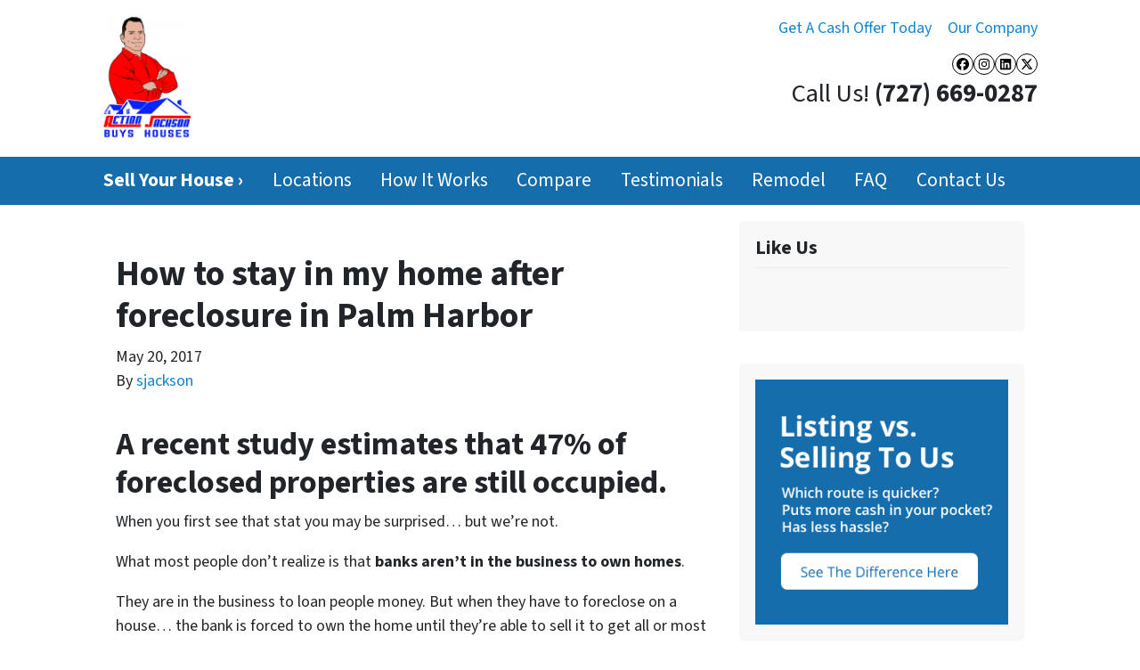

--- FILE ---
content_type: text/html; charset=utf-8
request_url: https://www.google.com/recaptcha/api2/anchor?ar=1&k=6LdJxiQTAAAAAJ6QDC4E3KrZaPAXlf6Xh4nk_VZL&co=aHR0cHM6Ly93d3cuYWN0aW9uamFja3NvbmJ1eXNob3VzZXMuY29tOjQ0Mw..&hl=en&v=N67nZn4AqZkNcbeMu4prBgzg&theme=light&size=normal&anchor-ms=20000&execute-ms=30000&cb=hq7iga3i6xpe
body_size: 49460
content:
<!DOCTYPE HTML><html dir="ltr" lang="en"><head><meta http-equiv="Content-Type" content="text/html; charset=UTF-8">
<meta http-equiv="X-UA-Compatible" content="IE=edge">
<title>reCAPTCHA</title>
<style type="text/css">
/* cyrillic-ext */
@font-face {
  font-family: 'Roboto';
  font-style: normal;
  font-weight: 400;
  font-stretch: 100%;
  src: url(//fonts.gstatic.com/s/roboto/v48/KFO7CnqEu92Fr1ME7kSn66aGLdTylUAMa3GUBHMdazTgWw.woff2) format('woff2');
  unicode-range: U+0460-052F, U+1C80-1C8A, U+20B4, U+2DE0-2DFF, U+A640-A69F, U+FE2E-FE2F;
}
/* cyrillic */
@font-face {
  font-family: 'Roboto';
  font-style: normal;
  font-weight: 400;
  font-stretch: 100%;
  src: url(//fonts.gstatic.com/s/roboto/v48/KFO7CnqEu92Fr1ME7kSn66aGLdTylUAMa3iUBHMdazTgWw.woff2) format('woff2');
  unicode-range: U+0301, U+0400-045F, U+0490-0491, U+04B0-04B1, U+2116;
}
/* greek-ext */
@font-face {
  font-family: 'Roboto';
  font-style: normal;
  font-weight: 400;
  font-stretch: 100%;
  src: url(//fonts.gstatic.com/s/roboto/v48/KFO7CnqEu92Fr1ME7kSn66aGLdTylUAMa3CUBHMdazTgWw.woff2) format('woff2');
  unicode-range: U+1F00-1FFF;
}
/* greek */
@font-face {
  font-family: 'Roboto';
  font-style: normal;
  font-weight: 400;
  font-stretch: 100%;
  src: url(//fonts.gstatic.com/s/roboto/v48/KFO7CnqEu92Fr1ME7kSn66aGLdTylUAMa3-UBHMdazTgWw.woff2) format('woff2');
  unicode-range: U+0370-0377, U+037A-037F, U+0384-038A, U+038C, U+038E-03A1, U+03A3-03FF;
}
/* math */
@font-face {
  font-family: 'Roboto';
  font-style: normal;
  font-weight: 400;
  font-stretch: 100%;
  src: url(//fonts.gstatic.com/s/roboto/v48/KFO7CnqEu92Fr1ME7kSn66aGLdTylUAMawCUBHMdazTgWw.woff2) format('woff2');
  unicode-range: U+0302-0303, U+0305, U+0307-0308, U+0310, U+0312, U+0315, U+031A, U+0326-0327, U+032C, U+032F-0330, U+0332-0333, U+0338, U+033A, U+0346, U+034D, U+0391-03A1, U+03A3-03A9, U+03B1-03C9, U+03D1, U+03D5-03D6, U+03F0-03F1, U+03F4-03F5, U+2016-2017, U+2034-2038, U+203C, U+2040, U+2043, U+2047, U+2050, U+2057, U+205F, U+2070-2071, U+2074-208E, U+2090-209C, U+20D0-20DC, U+20E1, U+20E5-20EF, U+2100-2112, U+2114-2115, U+2117-2121, U+2123-214F, U+2190, U+2192, U+2194-21AE, U+21B0-21E5, U+21F1-21F2, U+21F4-2211, U+2213-2214, U+2216-22FF, U+2308-230B, U+2310, U+2319, U+231C-2321, U+2336-237A, U+237C, U+2395, U+239B-23B7, U+23D0, U+23DC-23E1, U+2474-2475, U+25AF, U+25B3, U+25B7, U+25BD, U+25C1, U+25CA, U+25CC, U+25FB, U+266D-266F, U+27C0-27FF, U+2900-2AFF, U+2B0E-2B11, U+2B30-2B4C, U+2BFE, U+3030, U+FF5B, U+FF5D, U+1D400-1D7FF, U+1EE00-1EEFF;
}
/* symbols */
@font-face {
  font-family: 'Roboto';
  font-style: normal;
  font-weight: 400;
  font-stretch: 100%;
  src: url(//fonts.gstatic.com/s/roboto/v48/KFO7CnqEu92Fr1ME7kSn66aGLdTylUAMaxKUBHMdazTgWw.woff2) format('woff2');
  unicode-range: U+0001-000C, U+000E-001F, U+007F-009F, U+20DD-20E0, U+20E2-20E4, U+2150-218F, U+2190, U+2192, U+2194-2199, U+21AF, U+21E6-21F0, U+21F3, U+2218-2219, U+2299, U+22C4-22C6, U+2300-243F, U+2440-244A, U+2460-24FF, U+25A0-27BF, U+2800-28FF, U+2921-2922, U+2981, U+29BF, U+29EB, U+2B00-2BFF, U+4DC0-4DFF, U+FFF9-FFFB, U+10140-1018E, U+10190-1019C, U+101A0, U+101D0-101FD, U+102E0-102FB, U+10E60-10E7E, U+1D2C0-1D2D3, U+1D2E0-1D37F, U+1F000-1F0FF, U+1F100-1F1AD, U+1F1E6-1F1FF, U+1F30D-1F30F, U+1F315, U+1F31C, U+1F31E, U+1F320-1F32C, U+1F336, U+1F378, U+1F37D, U+1F382, U+1F393-1F39F, U+1F3A7-1F3A8, U+1F3AC-1F3AF, U+1F3C2, U+1F3C4-1F3C6, U+1F3CA-1F3CE, U+1F3D4-1F3E0, U+1F3ED, U+1F3F1-1F3F3, U+1F3F5-1F3F7, U+1F408, U+1F415, U+1F41F, U+1F426, U+1F43F, U+1F441-1F442, U+1F444, U+1F446-1F449, U+1F44C-1F44E, U+1F453, U+1F46A, U+1F47D, U+1F4A3, U+1F4B0, U+1F4B3, U+1F4B9, U+1F4BB, U+1F4BF, U+1F4C8-1F4CB, U+1F4D6, U+1F4DA, U+1F4DF, U+1F4E3-1F4E6, U+1F4EA-1F4ED, U+1F4F7, U+1F4F9-1F4FB, U+1F4FD-1F4FE, U+1F503, U+1F507-1F50B, U+1F50D, U+1F512-1F513, U+1F53E-1F54A, U+1F54F-1F5FA, U+1F610, U+1F650-1F67F, U+1F687, U+1F68D, U+1F691, U+1F694, U+1F698, U+1F6AD, U+1F6B2, U+1F6B9-1F6BA, U+1F6BC, U+1F6C6-1F6CF, U+1F6D3-1F6D7, U+1F6E0-1F6EA, U+1F6F0-1F6F3, U+1F6F7-1F6FC, U+1F700-1F7FF, U+1F800-1F80B, U+1F810-1F847, U+1F850-1F859, U+1F860-1F887, U+1F890-1F8AD, U+1F8B0-1F8BB, U+1F8C0-1F8C1, U+1F900-1F90B, U+1F93B, U+1F946, U+1F984, U+1F996, U+1F9E9, U+1FA00-1FA6F, U+1FA70-1FA7C, U+1FA80-1FA89, U+1FA8F-1FAC6, U+1FACE-1FADC, U+1FADF-1FAE9, U+1FAF0-1FAF8, U+1FB00-1FBFF;
}
/* vietnamese */
@font-face {
  font-family: 'Roboto';
  font-style: normal;
  font-weight: 400;
  font-stretch: 100%;
  src: url(//fonts.gstatic.com/s/roboto/v48/KFO7CnqEu92Fr1ME7kSn66aGLdTylUAMa3OUBHMdazTgWw.woff2) format('woff2');
  unicode-range: U+0102-0103, U+0110-0111, U+0128-0129, U+0168-0169, U+01A0-01A1, U+01AF-01B0, U+0300-0301, U+0303-0304, U+0308-0309, U+0323, U+0329, U+1EA0-1EF9, U+20AB;
}
/* latin-ext */
@font-face {
  font-family: 'Roboto';
  font-style: normal;
  font-weight: 400;
  font-stretch: 100%;
  src: url(//fonts.gstatic.com/s/roboto/v48/KFO7CnqEu92Fr1ME7kSn66aGLdTylUAMa3KUBHMdazTgWw.woff2) format('woff2');
  unicode-range: U+0100-02BA, U+02BD-02C5, U+02C7-02CC, U+02CE-02D7, U+02DD-02FF, U+0304, U+0308, U+0329, U+1D00-1DBF, U+1E00-1E9F, U+1EF2-1EFF, U+2020, U+20A0-20AB, U+20AD-20C0, U+2113, U+2C60-2C7F, U+A720-A7FF;
}
/* latin */
@font-face {
  font-family: 'Roboto';
  font-style: normal;
  font-weight: 400;
  font-stretch: 100%;
  src: url(//fonts.gstatic.com/s/roboto/v48/KFO7CnqEu92Fr1ME7kSn66aGLdTylUAMa3yUBHMdazQ.woff2) format('woff2');
  unicode-range: U+0000-00FF, U+0131, U+0152-0153, U+02BB-02BC, U+02C6, U+02DA, U+02DC, U+0304, U+0308, U+0329, U+2000-206F, U+20AC, U+2122, U+2191, U+2193, U+2212, U+2215, U+FEFF, U+FFFD;
}
/* cyrillic-ext */
@font-face {
  font-family: 'Roboto';
  font-style: normal;
  font-weight: 500;
  font-stretch: 100%;
  src: url(//fonts.gstatic.com/s/roboto/v48/KFO7CnqEu92Fr1ME7kSn66aGLdTylUAMa3GUBHMdazTgWw.woff2) format('woff2');
  unicode-range: U+0460-052F, U+1C80-1C8A, U+20B4, U+2DE0-2DFF, U+A640-A69F, U+FE2E-FE2F;
}
/* cyrillic */
@font-face {
  font-family: 'Roboto';
  font-style: normal;
  font-weight: 500;
  font-stretch: 100%;
  src: url(//fonts.gstatic.com/s/roboto/v48/KFO7CnqEu92Fr1ME7kSn66aGLdTylUAMa3iUBHMdazTgWw.woff2) format('woff2');
  unicode-range: U+0301, U+0400-045F, U+0490-0491, U+04B0-04B1, U+2116;
}
/* greek-ext */
@font-face {
  font-family: 'Roboto';
  font-style: normal;
  font-weight: 500;
  font-stretch: 100%;
  src: url(//fonts.gstatic.com/s/roboto/v48/KFO7CnqEu92Fr1ME7kSn66aGLdTylUAMa3CUBHMdazTgWw.woff2) format('woff2');
  unicode-range: U+1F00-1FFF;
}
/* greek */
@font-face {
  font-family: 'Roboto';
  font-style: normal;
  font-weight: 500;
  font-stretch: 100%;
  src: url(//fonts.gstatic.com/s/roboto/v48/KFO7CnqEu92Fr1ME7kSn66aGLdTylUAMa3-UBHMdazTgWw.woff2) format('woff2');
  unicode-range: U+0370-0377, U+037A-037F, U+0384-038A, U+038C, U+038E-03A1, U+03A3-03FF;
}
/* math */
@font-face {
  font-family: 'Roboto';
  font-style: normal;
  font-weight: 500;
  font-stretch: 100%;
  src: url(//fonts.gstatic.com/s/roboto/v48/KFO7CnqEu92Fr1ME7kSn66aGLdTylUAMawCUBHMdazTgWw.woff2) format('woff2');
  unicode-range: U+0302-0303, U+0305, U+0307-0308, U+0310, U+0312, U+0315, U+031A, U+0326-0327, U+032C, U+032F-0330, U+0332-0333, U+0338, U+033A, U+0346, U+034D, U+0391-03A1, U+03A3-03A9, U+03B1-03C9, U+03D1, U+03D5-03D6, U+03F0-03F1, U+03F4-03F5, U+2016-2017, U+2034-2038, U+203C, U+2040, U+2043, U+2047, U+2050, U+2057, U+205F, U+2070-2071, U+2074-208E, U+2090-209C, U+20D0-20DC, U+20E1, U+20E5-20EF, U+2100-2112, U+2114-2115, U+2117-2121, U+2123-214F, U+2190, U+2192, U+2194-21AE, U+21B0-21E5, U+21F1-21F2, U+21F4-2211, U+2213-2214, U+2216-22FF, U+2308-230B, U+2310, U+2319, U+231C-2321, U+2336-237A, U+237C, U+2395, U+239B-23B7, U+23D0, U+23DC-23E1, U+2474-2475, U+25AF, U+25B3, U+25B7, U+25BD, U+25C1, U+25CA, U+25CC, U+25FB, U+266D-266F, U+27C0-27FF, U+2900-2AFF, U+2B0E-2B11, U+2B30-2B4C, U+2BFE, U+3030, U+FF5B, U+FF5D, U+1D400-1D7FF, U+1EE00-1EEFF;
}
/* symbols */
@font-face {
  font-family: 'Roboto';
  font-style: normal;
  font-weight: 500;
  font-stretch: 100%;
  src: url(//fonts.gstatic.com/s/roboto/v48/KFO7CnqEu92Fr1ME7kSn66aGLdTylUAMaxKUBHMdazTgWw.woff2) format('woff2');
  unicode-range: U+0001-000C, U+000E-001F, U+007F-009F, U+20DD-20E0, U+20E2-20E4, U+2150-218F, U+2190, U+2192, U+2194-2199, U+21AF, U+21E6-21F0, U+21F3, U+2218-2219, U+2299, U+22C4-22C6, U+2300-243F, U+2440-244A, U+2460-24FF, U+25A0-27BF, U+2800-28FF, U+2921-2922, U+2981, U+29BF, U+29EB, U+2B00-2BFF, U+4DC0-4DFF, U+FFF9-FFFB, U+10140-1018E, U+10190-1019C, U+101A0, U+101D0-101FD, U+102E0-102FB, U+10E60-10E7E, U+1D2C0-1D2D3, U+1D2E0-1D37F, U+1F000-1F0FF, U+1F100-1F1AD, U+1F1E6-1F1FF, U+1F30D-1F30F, U+1F315, U+1F31C, U+1F31E, U+1F320-1F32C, U+1F336, U+1F378, U+1F37D, U+1F382, U+1F393-1F39F, U+1F3A7-1F3A8, U+1F3AC-1F3AF, U+1F3C2, U+1F3C4-1F3C6, U+1F3CA-1F3CE, U+1F3D4-1F3E0, U+1F3ED, U+1F3F1-1F3F3, U+1F3F5-1F3F7, U+1F408, U+1F415, U+1F41F, U+1F426, U+1F43F, U+1F441-1F442, U+1F444, U+1F446-1F449, U+1F44C-1F44E, U+1F453, U+1F46A, U+1F47D, U+1F4A3, U+1F4B0, U+1F4B3, U+1F4B9, U+1F4BB, U+1F4BF, U+1F4C8-1F4CB, U+1F4D6, U+1F4DA, U+1F4DF, U+1F4E3-1F4E6, U+1F4EA-1F4ED, U+1F4F7, U+1F4F9-1F4FB, U+1F4FD-1F4FE, U+1F503, U+1F507-1F50B, U+1F50D, U+1F512-1F513, U+1F53E-1F54A, U+1F54F-1F5FA, U+1F610, U+1F650-1F67F, U+1F687, U+1F68D, U+1F691, U+1F694, U+1F698, U+1F6AD, U+1F6B2, U+1F6B9-1F6BA, U+1F6BC, U+1F6C6-1F6CF, U+1F6D3-1F6D7, U+1F6E0-1F6EA, U+1F6F0-1F6F3, U+1F6F7-1F6FC, U+1F700-1F7FF, U+1F800-1F80B, U+1F810-1F847, U+1F850-1F859, U+1F860-1F887, U+1F890-1F8AD, U+1F8B0-1F8BB, U+1F8C0-1F8C1, U+1F900-1F90B, U+1F93B, U+1F946, U+1F984, U+1F996, U+1F9E9, U+1FA00-1FA6F, U+1FA70-1FA7C, U+1FA80-1FA89, U+1FA8F-1FAC6, U+1FACE-1FADC, U+1FADF-1FAE9, U+1FAF0-1FAF8, U+1FB00-1FBFF;
}
/* vietnamese */
@font-face {
  font-family: 'Roboto';
  font-style: normal;
  font-weight: 500;
  font-stretch: 100%;
  src: url(//fonts.gstatic.com/s/roboto/v48/KFO7CnqEu92Fr1ME7kSn66aGLdTylUAMa3OUBHMdazTgWw.woff2) format('woff2');
  unicode-range: U+0102-0103, U+0110-0111, U+0128-0129, U+0168-0169, U+01A0-01A1, U+01AF-01B0, U+0300-0301, U+0303-0304, U+0308-0309, U+0323, U+0329, U+1EA0-1EF9, U+20AB;
}
/* latin-ext */
@font-face {
  font-family: 'Roboto';
  font-style: normal;
  font-weight: 500;
  font-stretch: 100%;
  src: url(//fonts.gstatic.com/s/roboto/v48/KFO7CnqEu92Fr1ME7kSn66aGLdTylUAMa3KUBHMdazTgWw.woff2) format('woff2');
  unicode-range: U+0100-02BA, U+02BD-02C5, U+02C7-02CC, U+02CE-02D7, U+02DD-02FF, U+0304, U+0308, U+0329, U+1D00-1DBF, U+1E00-1E9F, U+1EF2-1EFF, U+2020, U+20A0-20AB, U+20AD-20C0, U+2113, U+2C60-2C7F, U+A720-A7FF;
}
/* latin */
@font-face {
  font-family: 'Roboto';
  font-style: normal;
  font-weight: 500;
  font-stretch: 100%;
  src: url(//fonts.gstatic.com/s/roboto/v48/KFO7CnqEu92Fr1ME7kSn66aGLdTylUAMa3yUBHMdazQ.woff2) format('woff2');
  unicode-range: U+0000-00FF, U+0131, U+0152-0153, U+02BB-02BC, U+02C6, U+02DA, U+02DC, U+0304, U+0308, U+0329, U+2000-206F, U+20AC, U+2122, U+2191, U+2193, U+2212, U+2215, U+FEFF, U+FFFD;
}
/* cyrillic-ext */
@font-face {
  font-family: 'Roboto';
  font-style: normal;
  font-weight: 900;
  font-stretch: 100%;
  src: url(//fonts.gstatic.com/s/roboto/v48/KFO7CnqEu92Fr1ME7kSn66aGLdTylUAMa3GUBHMdazTgWw.woff2) format('woff2');
  unicode-range: U+0460-052F, U+1C80-1C8A, U+20B4, U+2DE0-2DFF, U+A640-A69F, U+FE2E-FE2F;
}
/* cyrillic */
@font-face {
  font-family: 'Roboto';
  font-style: normal;
  font-weight: 900;
  font-stretch: 100%;
  src: url(//fonts.gstatic.com/s/roboto/v48/KFO7CnqEu92Fr1ME7kSn66aGLdTylUAMa3iUBHMdazTgWw.woff2) format('woff2');
  unicode-range: U+0301, U+0400-045F, U+0490-0491, U+04B0-04B1, U+2116;
}
/* greek-ext */
@font-face {
  font-family: 'Roboto';
  font-style: normal;
  font-weight: 900;
  font-stretch: 100%;
  src: url(//fonts.gstatic.com/s/roboto/v48/KFO7CnqEu92Fr1ME7kSn66aGLdTylUAMa3CUBHMdazTgWw.woff2) format('woff2');
  unicode-range: U+1F00-1FFF;
}
/* greek */
@font-face {
  font-family: 'Roboto';
  font-style: normal;
  font-weight: 900;
  font-stretch: 100%;
  src: url(//fonts.gstatic.com/s/roboto/v48/KFO7CnqEu92Fr1ME7kSn66aGLdTylUAMa3-UBHMdazTgWw.woff2) format('woff2');
  unicode-range: U+0370-0377, U+037A-037F, U+0384-038A, U+038C, U+038E-03A1, U+03A3-03FF;
}
/* math */
@font-face {
  font-family: 'Roboto';
  font-style: normal;
  font-weight: 900;
  font-stretch: 100%;
  src: url(//fonts.gstatic.com/s/roboto/v48/KFO7CnqEu92Fr1ME7kSn66aGLdTylUAMawCUBHMdazTgWw.woff2) format('woff2');
  unicode-range: U+0302-0303, U+0305, U+0307-0308, U+0310, U+0312, U+0315, U+031A, U+0326-0327, U+032C, U+032F-0330, U+0332-0333, U+0338, U+033A, U+0346, U+034D, U+0391-03A1, U+03A3-03A9, U+03B1-03C9, U+03D1, U+03D5-03D6, U+03F0-03F1, U+03F4-03F5, U+2016-2017, U+2034-2038, U+203C, U+2040, U+2043, U+2047, U+2050, U+2057, U+205F, U+2070-2071, U+2074-208E, U+2090-209C, U+20D0-20DC, U+20E1, U+20E5-20EF, U+2100-2112, U+2114-2115, U+2117-2121, U+2123-214F, U+2190, U+2192, U+2194-21AE, U+21B0-21E5, U+21F1-21F2, U+21F4-2211, U+2213-2214, U+2216-22FF, U+2308-230B, U+2310, U+2319, U+231C-2321, U+2336-237A, U+237C, U+2395, U+239B-23B7, U+23D0, U+23DC-23E1, U+2474-2475, U+25AF, U+25B3, U+25B7, U+25BD, U+25C1, U+25CA, U+25CC, U+25FB, U+266D-266F, U+27C0-27FF, U+2900-2AFF, U+2B0E-2B11, U+2B30-2B4C, U+2BFE, U+3030, U+FF5B, U+FF5D, U+1D400-1D7FF, U+1EE00-1EEFF;
}
/* symbols */
@font-face {
  font-family: 'Roboto';
  font-style: normal;
  font-weight: 900;
  font-stretch: 100%;
  src: url(//fonts.gstatic.com/s/roboto/v48/KFO7CnqEu92Fr1ME7kSn66aGLdTylUAMaxKUBHMdazTgWw.woff2) format('woff2');
  unicode-range: U+0001-000C, U+000E-001F, U+007F-009F, U+20DD-20E0, U+20E2-20E4, U+2150-218F, U+2190, U+2192, U+2194-2199, U+21AF, U+21E6-21F0, U+21F3, U+2218-2219, U+2299, U+22C4-22C6, U+2300-243F, U+2440-244A, U+2460-24FF, U+25A0-27BF, U+2800-28FF, U+2921-2922, U+2981, U+29BF, U+29EB, U+2B00-2BFF, U+4DC0-4DFF, U+FFF9-FFFB, U+10140-1018E, U+10190-1019C, U+101A0, U+101D0-101FD, U+102E0-102FB, U+10E60-10E7E, U+1D2C0-1D2D3, U+1D2E0-1D37F, U+1F000-1F0FF, U+1F100-1F1AD, U+1F1E6-1F1FF, U+1F30D-1F30F, U+1F315, U+1F31C, U+1F31E, U+1F320-1F32C, U+1F336, U+1F378, U+1F37D, U+1F382, U+1F393-1F39F, U+1F3A7-1F3A8, U+1F3AC-1F3AF, U+1F3C2, U+1F3C4-1F3C6, U+1F3CA-1F3CE, U+1F3D4-1F3E0, U+1F3ED, U+1F3F1-1F3F3, U+1F3F5-1F3F7, U+1F408, U+1F415, U+1F41F, U+1F426, U+1F43F, U+1F441-1F442, U+1F444, U+1F446-1F449, U+1F44C-1F44E, U+1F453, U+1F46A, U+1F47D, U+1F4A3, U+1F4B0, U+1F4B3, U+1F4B9, U+1F4BB, U+1F4BF, U+1F4C8-1F4CB, U+1F4D6, U+1F4DA, U+1F4DF, U+1F4E3-1F4E6, U+1F4EA-1F4ED, U+1F4F7, U+1F4F9-1F4FB, U+1F4FD-1F4FE, U+1F503, U+1F507-1F50B, U+1F50D, U+1F512-1F513, U+1F53E-1F54A, U+1F54F-1F5FA, U+1F610, U+1F650-1F67F, U+1F687, U+1F68D, U+1F691, U+1F694, U+1F698, U+1F6AD, U+1F6B2, U+1F6B9-1F6BA, U+1F6BC, U+1F6C6-1F6CF, U+1F6D3-1F6D7, U+1F6E0-1F6EA, U+1F6F0-1F6F3, U+1F6F7-1F6FC, U+1F700-1F7FF, U+1F800-1F80B, U+1F810-1F847, U+1F850-1F859, U+1F860-1F887, U+1F890-1F8AD, U+1F8B0-1F8BB, U+1F8C0-1F8C1, U+1F900-1F90B, U+1F93B, U+1F946, U+1F984, U+1F996, U+1F9E9, U+1FA00-1FA6F, U+1FA70-1FA7C, U+1FA80-1FA89, U+1FA8F-1FAC6, U+1FACE-1FADC, U+1FADF-1FAE9, U+1FAF0-1FAF8, U+1FB00-1FBFF;
}
/* vietnamese */
@font-face {
  font-family: 'Roboto';
  font-style: normal;
  font-weight: 900;
  font-stretch: 100%;
  src: url(//fonts.gstatic.com/s/roboto/v48/KFO7CnqEu92Fr1ME7kSn66aGLdTylUAMa3OUBHMdazTgWw.woff2) format('woff2');
  unicode-range: U+0102-0103, U+0110-0111, U+0128-0129, U+0168-0169, U+01A0-01A1, U+01AF-01B0, U+0300-0301, U+0303-0304, U+0308-0309, U+0323, U+0329, U+1EA0-1EF9, U+20AB;
}
/* latin-ext */
@font-face {
  font-family: 'Roboto';
  font-style: normal;
  font-weight: 900;
  font-stretch: 100%;
  src: url(//fonts.gstatic.com/s/roboto/v48/KFO7CnqEu92Fr1ME7kSn66aGLdTylUAMa3KUBHMdazTgWw.woff2) format('woff2');
  unicode-range: U+0100-02BA, U+02BD-02C5, U+02C7-02CC, U+02CE-02D7, U+02DD-02FF, U+0304, U+0308, U+0329, U+1D00-1DBF, U+1E00-1E9F, U+1EF2-1EFF, U+2020, U+20A0-20AB, U+20AD-20C0, U+2113, U+2C60-2C7F, U+A720-A7FF;
}
/* latin */
@font-face {
  font-family: 'Roboto';
  font-style: normal;
  font-weight: 900;
  font-stretch: 100%;
  src: url(//fonts.gstatic.com/s/roboto/v48/KFO7CnqEu92Fr1ME7kSn66aGLdTylUAMa3yUBHMdazQ.woff2) format('woff2');
  unicode-range: U+0000-00FF, U+0131, U+0152-0153, U+02BB-02BC, U+02C6, U+02DA, U+02DC, U+0304, U+0308, U+0329, U+2000-206F, U+20AC, U+2122, U+2191, U+2193, U+2212, U+2215, U+FEFF, U+FFFD;
}

</style>
<link rel="stylesheet" type="text/css" href="https://www.gstatic.com/recaptcha/releases/N67nZn4AqZkNcbeMu4prBgzg/styles__ltr.css">
<script nonce="46o6roNbHoHkK3lRqf08oA" type="text/javascript">window['__recaptcha_api'] = 'https://www.google.com/recaptcha/api2/';</script>
<script type="text/javascript" src="https://www.gstatic.com/recaptcha/releases/N67nZn4AqZkNcbeMu4prBgzg/recaptcha__en.js" nonce="46o6roNbHoHkK3lRqf08oA">
      
    </script></head>
<body><div id="rc-anchor-alert" class="rc-anchor-alert"></div>
<input type="hidden" id="recaptcha-token" value="[base64]">
<script type="text/javascript" nonce="46o6roNbHoHkK3lRqf08oA">
      recaptcha.anchor.Main.init("[\x22ainput\x22,[\x22bgdata\x22,\x22\x22,\[base64]/[base64]/[base64]/bmV3IHJbeF0oY1swXSk6RT09Mj9uZXcgclt4XShjWzBdLGNbMV0pOkU9PTM/bmV3IHJbeF0oY1swXSxjWzFdLGNbMl0pOkU9PTQ/[base64]/[base64]/[base64]/[base64]/[base64]/[base64]/[base64]/[base64]\x22,\[base64]\\u003d\\u003d\x22,\x22cijCpMKtEgE/w7HCgcKiwqFvTMKUw4clw7U4wr04MzZyY8KIwpxJwozCul3Du8KaPDTCuj3Dm8K3woBFR1h0PwzCvcOtC8KDWcKuW8OOw4oDwrXDkcOEMsOewqNsDMOZPUrDljd/[base64]/[base64]/Ch8Opw7E6b2tCLcKeKQfCjBHConEBwp3Dq8O5w4jDsz/DkzBRFiFXSMKEwo89EMO7w6NBwpJiHcKfwp/Dq8OLw4o7w6rCtRpBAD/CtcOow6Z1TcKvw4HDisKTw7zCvi4vwoJdbjUrTXQSw45/wod3w5p8KMK1H8Oaw4jDvUhnHcOXw4vDmMOTJlFrw4PCp17Di0vDrRHCn8KrZQZwO8OORMOlw5Zfw7LCjXbClMOow5PCgsOPw509fXRKUcOjRi3CmcO1MSgbw6sFwqHDicOzw6HCt8OWwqXCpzl2w6/CosKzwppmwqHDjCJ2wqPDqMKUw6RMwpszH8KJE8OCw5XDlk5dUzB3wrLDpsKlwpfCj1PDpFnDtADCqHXCojzDn1k8wqgTVgzCkcKYw4zCqcKKwoVsLhnCjcKUw6HDu1lfFcKmw53CsTNkwqN4OXgywo4dJnbDikMJw6oCHGhjwo3CqFotwrhJE8KvexbDiWPCkcOgw6/DiMKPVcKJwoswwpvCvcKLwrlAK8OswrDCvMKHBcK+XR3DjsOGIxHDh0ZtIcKTwpfCkMOCV8KBYcKmwo7CjXjDmwrDpiXCpx7Ck8O/GCoAw6tWw7HDrMKNNW/DqkHCgzsgw6rCnsKOPMKqwrcEw7NNwpzChcOcasOUFkzCr8Kgw47DlzDCnXLDucKkw4NwDsO6cU0RccKeK8KOMcKfLUYFHMKowpAVAmbChMKiecO6w588wosMZ39Hw59LwrPDlcKgf8Krwo4Iw7/DscKdwpHDnUo0RsKgwozDr0/[base64]/DjypBG8Onwq3DkDHCiwtgw43CjGwVwo3CtMKuQMO0S8KFw4/[base64]/DvcOcezMHwoTCpWHDqMOpPMOEwqDCjy/CnAJfTMOlNgx3AMOfw6JPwqBewrrChcOeBh5nw4TCrQHDncKQbhJ9w6PDrBTCt8O/[base64]/DtxoLBhrCsxQ0w6XDocKvdxPDuGwqw63DksK2w4PChsOmO1peaxARBsKawp4nOsO1PHdxw6Muw5/[base64]/Cl3pew4k3acKZQsOqVX3CinJfw5ptAUfDnj3Ct8OSw5bCl1JabzLDsSdrRsO/[base64]/CpXzDn8KRHMKtw4jCrcOWwr/CrW7DvFZpbG/CrCspw7E7w77CuG7Dg8K/w4zDpCQCNsKJw6XDiMKkX8OywoEdw5nDk8Ohw7LDhsO0wrDDrMKEEjkrFzgPw5lXBMOcLcKoYwJ3ZB9/woHDg8OQwrRVwojDmgkOwpUGwqvCnz3CqAI/wr/DmzXDncK5dCQCZR7Ch8KiLMOiwoQ5asKCwpLCuRDDjMKuXMOwGiHDnTklwpbCuHzCrjYoTcK0woTDmxLCkMOPCcKFJXI5U8OGw7gpCArCqCPCo1Y3O8KEPcOmwozDhgDCqMOeXhPDljHCpUMcJMKKwoTCmFvDmx7CggnDs0/DjUjCjTZUBBPCj8KvL8OdwqPCvsK9bCQmw7XDtsOZwrZscSg4b8KAwo1POsOdw5VHw5jCl8KNI1Uuwr3DpAcDw6nDmlhswrsIwoFtTH3CscKTw7PCqsKTDXHCpEbCpsKqOsOpwplcWmrCk0rDnU4ME8OBwrRRYMKVaADCglfCrUQQw5QRJAvDm8Oyw64Kwr/ClkXDlE8sBy1GacO1dXJZw5hpbcKFw7lqwr5/[base64]/Du8Kdw6LCkMOzwpEyDsOVRcK2dcOqXMKrwrcKb8OWRl9jw5zClEg1w698w5HDrT3Dt8ONXMO0GQ/Dq8Kew5zDkAlfwq8ADhApw64uQcKyEsKcw4ZkC1llwqVsYgXDswl7MsOpUR1te8Okw6fDsQ8QPsKLbMKrdMOjJjfDoW3DicO5wqnDmsKswq/DpsKiecKjw6QQRsKew7E4wpzCpAobwoBkwq3ClnDDpCo+PMOVCcOPDihswos3S8KHC8OUeAh1FFbDrhjDhGDChR/DscOMbcOXwrXDgiF7wqsFT8KKEyfCuMOSw7xwOlt1w7BGwptncsOzw5YPCjXCigpnwrg2wpk0f0kMw43DhMOncnfCgwfCp8OWeMK9SsK2PxI4f8Kkw4/Ct8OzwpRzXMKZw7dMPzw7eSnDv8KFwq4hwokZNcKWw4Q/[base64]/Ct3U7O8O1AV0QW8OKDcOKCw3DixYwLXF9GhsTL8KxwpJmw7MEwoXCmMORG8KgKMOew6/[base64]/CqX15P8KSw6YOw4t6UMKlw73CksOKOcKKwrfDoE/CiwPCmDTDtsKDMTcKwqdoW1I6wqfDoFYmHh/Cv8KiTMOUAUXDrMO4ZMOwVMKIYFvDuBvDuMO+aUwvY8OXdcK6wrbDv1LDmGsHwq3DusOyVcOEw7nCnHLDvMOLw4LDjsKQP8OewqzDszQWw7JKD8KBw4rDoV9LekvDqi5hw5TCrMKCUsOlw4zDncK6DMKYw7ksD8ONUcOnN8KlBzQNw4ZMwplbwqJBwrfDmFZMwpYLbX/ChHQTwqzDm8KOPREZbCBVBB7DqMKkw67DjGsqwrRjOxMuQFR4w64Bd1h1HQc3Vw3CmmAew7HDrQzCj8KNw7/Cmlt0JkAYwo/DgXTCuMOpw45Cw7hfw53DscKQwpELVATChcKfwqE4wrxPwqXCrMKUw6bCmmhTLj0tw7RfN1gHdhXDuMKuwo1+ZHloQhQnwqPCmBPDmT3Dum3DuznDgMOqZRI1wpbDoj1UwqLCjsOgB2jDnsOVQMKZwrRFfMKUw5FNCT7Dr0nDk3/[base64]/ZUIPNcKOWMO1csOJw5pDwrZYMVDDkHIKw7JvJXDDjMOPw4dOQMKTwqkgPnVEwp4Iw4A8H8KxUBrDjjIpesOsWRUpVcKIwo4+w6PDkcOSbSbCgTrDsxLDpMOpHCfCmMOWw4/DiGXCnMODwr/DqFF4w6rCiMOfJxE/wp4Mw7RbIArDvUd3GsObwqM/wo7Dhg9Nwq9tYcODYMKswr/Ck8K9wrXCvFMEwoZQw6HCrMOvwpLCozvDrcK7HsKRwrLDvCpqGhAlMljDlMKYwpdLwp1Bw6sZb8KFDMKLw5XDlS3CrFs8w7ZTSD3CvMK5w7ZxckIqEMK1wrJMJMOaT1VBw60dwpxcDiPChMOqw6TCt8O/aDthw77Dk8Kqw4vDoxHDtG/[base64]/[base64]/KcKBO04KUFR0Ei5jGRLDsirDrSvDvMOWwr0Kw4LDpcK7WTEGYzQFw4pFI8OmwqvCsMO7wrpsJ8KJw7JwZ8OKwoNeQsO+MnLCvcKBcDLClsOYLmUeDcKYw4lQSFpxK0TDisK3R08MHzvCtVQqw7PCoQoRwo/[base64]/Do8KVOMO9wqBUwqdHw5FqN8OqDjJGwpRFwrYfCMOhwp3DiWQ/IcO2QC4awqrDv8OkwrEnw4oBw5MIwrbDlMKBTsOHEsOzw7JpwqfCiiTCmsOlCUBRU8O+CcKUUUpwCmbDn8O3B8KBw4wXFcKmwpVhwp0LwoJsQMKKwr/[base64]/[base64]/woJmDR/Dl8KYw4Z8KsO/wqEfw4/CoDUuw5LDux0bdGVqJzrCo8KBwrRFwp/DoMO3w7xfw5nCsXoXw7xTRMKJcsKtc8KCwovDj8KjCjbDlkwLwphswpQswqBDwpsCNcKcw5/CpgJxGMO9PT/DtcOVNSDDrElLJGvDmi/ChhrDsMKDw595wrISbSzCrwRLwr3CusOCw4lTSsKMPA7DtjXDrMO/w6E6L8OEwqZcBcOdwo7CjMOzw7jDvsOjw55iw4YRccOpwr83wrfCpT5MP8OWw7XCliNIworCocOCFCMVw6VcwpDCpcKiwpk/I8KqwpI2w7XDtsKUJMKfHcO9w7ItBVzCh8Ovw5FODz7DrUrCny82w5TCjBRvwrzCo8OMaMKBDhtCwp/Dm8OxfEHDn8KOfFbDiVjCs2/DsBh1bMOJN8OCZsKEw5E4w5IBwoDCnMKlw7TComzCqsOewrkRw6TDgVzDmmF+NA8AETvCn8KbwoUDG8O0wqdZwrYpwqUALMKbw7PCgMK0ZSpGC8O2wrhnw57CtiAYEMOodWDCnMO/LcKsesO7w7VOw5ZvZcOYOcKiJcOFw5zDqsK8w4fCncK3LDfCjMO1wqIhw57DqnJcwqEvw6/DowQGwojCpGBawrvDk8KTcygSGsKzw4ZdNHXDg2nDmsODwpk3wpPCpHfDk8KRw7gvUgMxwrUuw4rCvMK1cMKIwonDqMK8w5Z+w7rCvMOYwqs2H8K6wpwlwp3ClQ8jShpcw7vDlXZjw57ClsK9asOvwq9ZLMO+bcOmwo4hwrPDocKmworDswfDkT/Cs3fDhB/DgcOUcm3Dv8OdwoRZZFfDtQDCg2jCkAHDjgQNwqfCuMK8BF0bwo0Fw63DpMOlwq4SUsKNUMKdw4Q2wo1SSMKiw63CvsOKw4RPWsOsRB7CgDnCkMOFcXnCg24bD8OPwqM/w5XCisKSZCzCuyUZEcKgE8KXOy4Xw6cmPsOXPsOKTMO1wqpwwqh5GMOZw5IneghywrpITcKkwp1pw6djw4DCuEduIcKQwo0bw4Qww6HCpMOuwrrCv8O0ScK/AUZhw7VOcsKmwrnCowzDksKwwpDCvsKbAQLDgT7Co8KoQsKYJlUeCkEsw57DisO1w6MYwqlGw7pJw5xOClpTNEQdwq/Ci0tBAMOJw7/CpMKkUTrDscKKfVsuwr5ldcOUw5rDqcOBw6FLL00Nw4pZI8KtExnDqcKzwq0Hw7vDvMOhG8K6OMO9Q8KKGsOkw4bCo8KjwqjDoy3Cp8OpUcOiwpAbKlvDlTvCicO4w4rCo8K6w5/CjH3Dh8OzwqIhfcK+Z8K2YnkNw4Nfw5ocPmsyC8OmBTjDom/Ct8OHTFzCtQnCiH8uK8KowrfCpMOYw41Uw4cRw4xAUcOFeMKjY8KOwqcRfMKTwrgQbwbCnsKeV8KUwqXCrsOnM8KCOgbCrVhow5ttVx/DniInB8KNwqHDumjCjDF/[base64]/wqNjb8O/[base64]/[base64]/DoMOZXA3DgDM5T3/Dj3jDn8Kfw71ucWXDg0zDmMOrwqI3wrjDlmLDoSotwr/[base64]/CusOQfEIDw6DDscOjP8KofcOWwosMU8O/J8KRw5YedMKZRgBcwpnChMOeVDBxU8KbwonDvklTVDPCnMOaGMOWcmIPVWPDhMKpHR55WF8XLMKbRXvDoMOfUsKTHMKAwr3CocKba2HCtF5EwqzDhsK5w6jCnMOqZAvDs1jCj8OHwp08fQTCjMO2w4XCg8KFCcK9w5gjHFvCoHkTIhvDnsOKFh3DuAbDlQVdw6RsVD/DqVsqw4bDlgoiwrDChsO8w5vClhLDu8KAw4hIwrTDtsOjw4Afw4xWw5TDvBjCgMOLEQ8WEMKoKQ9fOMOKwp/DlsOwwoLCnsK4w6XCvsK6XU7DlcOEw43DlcO7PWsDw6tlOiZEJ8KFHMKbScKJwp14w6N5OSYXw6fDqVNSw4gPw7HCrUBfwonDgcOYwqPCuH1MbCMheijClcKRCioQw5teS8OnwptlEsO1csKRw4jDuXzCpMOXwr/DtidzwoXCugzCjMKdOcKzw6HDlkhUw5VcQcOfw6lLXmnCjWEdSMO1wpXDssOywojCqBl/w7g3PAzDpz/DqUjDmMOTPycRw7rCj8Oxw73DoMOGw4jCn8OpEgvCk8KOw5jDvHsnwqDCrVHDr8OrZ8K7wpbCjMKmXz3DqU/CjcKkAMK8wq7Cqjlaw5LDo8Klw4FLGMOUBHvDq8Ondmcvwp3Cpz52GsOowqVLPcOpw7BRw4oPw4Axw617ZMKjwrjCssKvwr7CgcKWPnzCs2DDqWvDgg0QwqXDpBosa8Kiw6NIW8K/Ex0vIQRsCcOsw5XDl8K5w7rClsO0VMOeSEY/[base64]/DnMOTP2opwq0yRMO8wp55w7TCgEfCg0DCq1l6wqnCtld7w6loMEXCnRfDuMK5GcO4XhcNJcOMVcO9MxDDsw3Cq8OUSDbDvsKYwoPDuBxUbsK7N8KwwrMPYMKJw4HDsQ4Zw7jCtMO4IgXDjxrClcKdw6vDq13ClFMUCsOIMn/CkCLCisOEwoYCXcKsfTkVScK8wrLDiAfDkcKnLMKKw4TDiMKHwooHXWvCrlrDmg0Rw7gGwpXDjsKuw7vCmsKSw5XDuiR4RcKSV2YqKmbDqHQAwrHDp0/Csm7ClMO6wrZGwpYDGsK0UcOoZ8Ozw5xJTA7DkMKAw4pKRsO5QRnCtMKxw7nDk8OpWRbCphEoVcKIw4/Cs2bCp3rCpDrCr8KCLsK9w6R7I8OWZQ0db8Oww7bDucOZwoNpVyDDv8Otw7DDoEXDjh3DrEY7JcO4a8OzwqbCg8OlwrPDnhbDsMKhZcKlK0XDu8KcwoBWWj/Drx7DtcKYawVswp1Uw6RWw654w6DCo8OWL8OCw4XDh8OedjoMwqcCw58VfsOXBHp2wp5Mwo7DpcOAZw5fIcOVw6zDtMOswobCuz0CLsO/EsKsfwMeemDCmnAgw6rDt8OfwrHChsOYw6rDq8Kvwrcfw4jDr1AOwr86MTJNRcKHw6XDpSXCmwLCoXJqw4TCt8KMFHzCkHx9VFfCtBPCj08cw5hPw4HDh8KTwpnDsFHChMK2w7HCscOVw69MLcOcHMOUDHlWPGdVHMK1wpZOwpJNw58sw6kRw6lPw54Aw5/DtMKBKgFJwq9sTCDDmsKCHMKQw5HCjsK/I8ODGSXDnhHCgsK+YSbCgMK6w6jCp8OtPMO9L8OfFMKgYyLDosKCSBkWwr15NsKXw5oKw5rCrMKSGjwGwqkeYcO4bMK1P2XCkmrCv8K/[base64]/DrsKyO8ONQcOtw4rDmMOGw4gHw7/CscO7SgjCj2XCjUvCm2Bnw7vDvhMAbFxUH8KLR8OqwobDoMKEQcOwwr8iAsOMwpPDpsOSw7HDoMK2wrvClB/ChTHCumNkJl7DvRjCmhLCgMO0KMKIU2s6ITXCnsKLA1HDqsK9w6TDgsOqXmElwonClj7Di8Kawq1Uw6QYVcKaFMKRM8KtERTCgUXDo8OPEnhNw5EtwqtYwpPDgFUZfhQUBcOWwrJFThDDnsKHYMOmRMKzwo9RwrDDqw/ClRrDl2HDtMOWAcOdBilVJmgZJsKHTMKjF8ObKTcvw4PCsyzDocOWVsOWwp/Cp8O+w6lRQsKzw57CpSbCrMOSwobDqjRdwq1yw47DusKhw5zCnE/[base64]/asOCwqbCosOQwoo4w4MZTijDpHzDoMKJwrXDpsO+KDx4f34hDEvDhHrDkh7DnAZww5vCjU/ClAPCssK+wow3wrYBGWFuIsOyw5HDlBkgwrTCvzJuwq/Cpx0pw5BVw4R1w6wowoTCiMO5ccOMwr9SSXBBw73Cn0zCg8K8Eyl/wobDp0gpTcOcAR1uRw1bAcKKwqTDiMKAIMKkwrnDh0LDgwrCgQAVw73CiXLDjTXDr8OyVHghw7bDozjCh3/ClMKSVm8EZMKNwq9OMQvCj8Ozw5rCosOPUsOowp8oZiY/TjfClyzCh8OBAsKfbkHCj29WUcKUwpJyw6MjwqfCu8K0wonCq8K0OMO3Oj/DgsOCwqjChVhewp8wbsKHw7BVGsOZAF7DqHLCsCkbI8KQd2bDpMK+w6nDvHHDoAzCncKDfStZw43Clg7Cr37CjC4pEcKJR8OHfU7DoMKjwp3DpcKgZhPCnmsvVMOgPcOwwqctw5/CpsOaFMKdw6TCgCzCuiLCl24VDcKvViwYw57CmAR7ScOTwpDCsFHCow8pwrRUwoM/AkHCskXDhk7DuTnDnlLDlR3Cl8O+wpdOw6Nfw5bCqV5iwrpVwpnDqXHDocK/[base64]/ClMOpc8OgQMKzw5DDnsOhwp0Rw5cOwoPConIhw4/CsgnDqsOwwp1vw5bCmsOiYHbCrsOFFAzDm1vCoMKVGgfDk8Opw5nDkgE3w7JXw5lHdsKND1RtTAA2w44swpLDmAcJT8O2DsK9TMOpw7nCnMO5HULCqMOTbMK2M8OowrE3w4ctwqnCrMOnw7NBw5/DucKTwqAdw4bDrVPCszIBwp8/wr5aw6/[base64]/DjMOiwqnCu8ObOFTDnErDpsKXw5DCmcO2HMKLw5bDsxkkZiBDeMO7cFAhAMO3A8OHGURyw4PCosOYasKSQ0wWwqTDsnUNwqs8DMKTwr7ChXhyw4E0LsOyw7DCr8Oawo/CqcKzFcKVdjVEEArDu8O7w7wPwqhXUlEDw4/[base64]/Cg8OHw7/DhsKgw7pFRmhkUh7CtxYKCsKeRV/Cm8KbQyYrfsKewrdCKgUZKsOrwp/DtEXDmcO7bMKAfcOfOcKvw75zZj8/SiQzKQNqwqbCs1YuCCtVw6Fgw48cw4DDlB1OTTpFNmXCnMOfw5lYUBgRM8ORwpvDmT/DscOOO0rDoTFyEiUVwozCmRcqwqUhYBjCrsOJw4DCtz7CiFrCkAUEwrHDg8K7woBiw6tkTBfCk8Kpw4LCisOmGcOGAsKGwodPw5gVdArDlcKfwqLChTQyUXTCrMOAccKNw79Jwo/CiElhPMOyIcK7REPCmEAsPWTDuHXDncO8w4oZOsOuQcKzw5B0O8KvIsOlw5HCgnjCjcOTw6kqZsK2RDYxL8Okw6bCo8Onw5/Ck0BOw7tmwpbDnWkOKipsw4jCgQfDoVAQcQsFLw5Ew5bDkQRXUwpYXMO3w74Ew4DCm8ORX8OOwoNCHMKZEsKUNnd0w7XDhyfCrcK6wr/ChlvCvVnDgABIfyMzPiwPV8K3wohNwpFfNQkMw73ChmVCw7TCp2Vqwo4ZFEnCjFMIw6TClsKow58bFXXCsmrDq8OHM8Kowq/DjkI5IcKkwpPCssKzMUQCwojCosO+VMOFwqbDuSXDjnUcfMK6wqfDsMOefMOcwrFew5seJ0vCqsKmFQB4ODjCqUPDtsKvw5/CgcOvw4rDrMO0YMKlw7PCpT/DkyXCmF8YwrTCssK7HcO/UsKLO1hewo1swqd5KRXDm0pTw5bCs3TCn1xaw4XDmiLDjAV4w6TDqSYzw5guwq3CvwDCgmc3w6DCvDl0HFUuWlDDsGIAUMK5D0PCr8OvVsOwwrlPCMK/wqTChsOawrrCsDbDnSo0bGEnDUd6w4XDvjtDCB/ClnBWwojCnMO5w6VqEcK8wqfDjmdyXMO2I27CiiDDnx01wrfCssO9Kz4ewprClQnCnsKOGMK3w5tKwoszw41edMKkMcO/w43DrsKMSSZzw4zCn8OWw54eXcOcw4nCqQfCvsOow6w9w7bDhsKtw7DCoMKMwp3Cg8Kuw5Vhwo/DgsOhNDs3FMK6wqrDqsO/[base64]/wq4wwrHCssKqfDJBwr8Pw5B2wpkyw5nDucOaf8OlwpZaVSjCuHEnwp8bbz8swqkhw5XDk8O6wqLDg8OBwr8CwrhBT0bDjMOUwqHDjk7CosOlRMKsw63CusK5d8KaScOzaHDCosKoYSzChMKNVsOdNW7DrcOWNMOyw7xPBsKww6bCqG4owqQ7YWohwp/DqHrDqsOGwqzCm8K3OilKw5DDjsOtwpbCpEfCmi5/[base64]/ChlzCpFrCmcOCUx3DvMOrE8Kjw6Y7WcKALxfDssKsHDs1fMKcOiJIw6hqVMKwRinCkMOWwpXCliVHc8K9eC0fwo4Ww6/CisO+FsKAVsOVwqJwwpzDiMKIw6LDunkrAsO2wqFcwprDq10Kw7XDlj/DqMKWwoEjw4zDpgjDsyJyw5h3bsKuw7DCk1XDr8KkwqnDh8OWw7QTDcOPwok6SMKkU8KvbcKBwq3DqTVvw65XRUYqFUQ6QTXDvcK8Lx7DtMOqT8OBw4fCq0bDvsK0djcHCcO1TyMRRsOILWnDog8aK8Kkw5PCtcKFNH3Dgl7DlMKEwqrCgsKvZMKMw4jCow/CpcKAw5JmwoQhTQDDmBMQwr58wrBPIVlTwozCkMKxH8KeVFPDnBUuwoLDjcOGw5zDp2N3w6jDj8KYBsKTcDZWZAbDkkg0bcOqwo3Dm0wKGm1SfgHCv2TDtzoPwoYQH23CvR7Di2laIMK9w7rDgmTDlsOGHH9qw546TXllw47DrcOMw5g/wqU3w7VswqDDkzE1fHbDlhYEZ8OPRMKmwpHDhmDCmwrCggwZfMKQwrxPKDXCscOgwrzCnHXDisOAw47CimVZPXvDqFjDocKNw7lew7nCrG1BwrjDqk8Ww4bDhEw/H8KGAcKLMMKBwrR7w67Du8ONFHLDiRvDvTzCkE7DlUPDhyLCnS/CrcOvMMOVPMKiMsKrdnzCvVFpwrHCpGoEJGEPLA7Do2nCqxPCgcKTTQRKwph8w7B/[base64]/CcKKw69owrDCiMKQw5JGWgZ5w4DDhVt/KQLCn0JfNMObw4A/w47Dmklxwo7Cv3fCk8ORw4nDucOJw4jDo8KGw5UXH8O4HyzDsMOvNsK8Z8OGwpo8w4jDglYFwq7Dk18gw4TDh3dyIwjCkk7ChcK3wo7Dk8Okw5UdGg96w4/CrsOnbMKww5hHworCu8OSw7nDv8KLOsO+w7zCumg4woceQlBjw7QzBsOkfTUOwqELwoXDrTkFw5bDmsKRBRkIYSnDrjrCicOVw5/Cu8KtwphrEk5fwo/DsBbCpMKJRkBmwqjCssKOw5A/G1sQw53Dp1nCusKTwpUfbcK0TMKbw6DDnHLDlMOvwpxEw5MdKsO+w6FNb8OKw6jCm8KEwqXCjGjDo8KMwqxqwqVnwoFPXsKew4tKwpLDiUFgLx3Co8Kaw5d/UwEnw7PDmD7CosKxw5caw7bDlQ/DuTA/[base64]/CgcKLDGhWwrPChMKxEcONAGvCvF/CgcO6w4o3CVXDkBnCjMO6w6jDn2oRM8OUw60/wrojw4gDOSlBck0Dw7/Cr0QBL8OXw7NLwoFOw6vCocKIw7LDt2gpw5YjwqIRV19dwodUw4Agwo7DqEwfw5rCqsOhw7NxdcOOAsOJwrIIwr/CkB7Du8Odw6/[base64]/[base64]/IEBzwrXDicOEwoPDnm1VH0nCkxs9BsK2aC3Ct1bDrFjChMKfYcOgw7PCjcObGcODQ0rChMOiwqVkw6A6TcOXwqLDhhHCmcKpMw9+wqg1wqrCjRDDmiPCoT0vwqRXHz/Ch8O7wrTDhsK7Y8OVwpzCmgrDlhxzQyLChh4sZ25nwoLCk8O0BcKnwrIsw6zChijClMKHQXTCm8Oyw5PCvgIpwotFwqHCszDDvsOHwqRawqoWAF3DvhPCrcKxw5MSw6LDgcKvw73Cg8KpIiYew4XDtjZReWHDvsKOTsOLNMKqw6RQQsKYf8KgwqMhH2tSICl/wobDqF/Cu0cCEsOMSW7Dk8KoGU7CoMKgFsOuw40lL0DCmxx9dzrCnm1qwpIuw4fDom8sw40aJ8KRX14pBMOsw4QVwpd/VBRIAMOaw7kOa8KCV8KOfcO7RiLCp8Ojw69Yw6HDkcOHw4/DlMOfTBDDvMK2KcKjNcKAAk7DiSPDsMO7w6TCs8OpwplbwqDDosOWw4bCv8OlAmJDP8KOwqx5w6PCgHpiWGfDsE0JUcORw7XDt8O+w7wbRcK5MMO6M8KBw5zCm1sSI8OtwpbDkH/DtsKQczpxw77DtBgnQMO0dE/DrMKkwpoEw5FDwofDjUJFw4DDh8K0w4rDpHFEwqnDosOnXWhiwo/ClMKEcMK5w5NccU4kwoIswq/CiHMEwq/CrBVzQmfDqw3Cjx/Du8KoJ8Kvw4RtT3vCkELCr1zCoxfDlgYdwoxTw71Qw73CtX3DnGLCucKnRGzCpCjDv8KuccOfIAVKBGvDtHcvw5fCocK7w6TCs8K6wrrDpWXCnW3Dj1XDqjfDkMKsY8KcwpZ2wr9mbkJrwr3DlUNFwr5xHUBBwpFpL8OaTxPCm08TwqsUSsOiMsK0w74Mwr/CuMOdUMOPAsOUKXgyw5bDqMKNWFVZA8KdwqEvw7vDviXDtzvDkcKqwo84VjIhQCkdwqZZw6Amw4QZw7BrankDMXDDmCQ8wp1Bwpptw7nDicOKw6vDvDPCgMK+DDTDmB3Ds8KowqlpwqITRzHCpsK6BQJ+RG9uFWDDmkNrw5nDhMOYJMKGcsK7RD9xw4U/w5HDnsORwrV4TsOPwoh8fMODw5Y4w6klCAoUw5/CpsOtwrXCvsKAfsOMw5YXwrnDv8Oxwq5DwrQawrHDrVsQaAPDkcKURsKWw7xDTsOwT8K7eCvDocOqKm0nwoTClsKIZMKiEFbCnx/CscOUUMK5BMOTRsOHwrgzw57DgGJxw7gfdsO0w4/DhMO3KhM9w4vCpsOYfMKLe2E5woUyJcOrwr9JLcKvGsOHwrgvw4TCq0IfPsKFNcKnNxnDmcO2XcOKw4bCihFVHi5FRmQoGkkYw6TDlB9TQ8Olw63Dn8Omw6PDrcOmZcONwqfDgcOJw4XCtyJBcsK9QwXDisONw7QKw73Dt8KzHMObf1/[base64]/ClwN/[base64]/DvQXDgAUDQnh9wqVNwp/DtcOYwq0xwonCrTbClsO8NsOJw5/DusOLfjPDlxvCs8OqwpcnRg8cw6QOwoZqw5PCvyLDtzMHNsObUQJmwqvCnR/CosOtDMK3FMKqAsK4w4TCmcKbwqRkFgRUw7XDssOIw4vDncK4w7YMfsKMW8Oxw5F/wo/DuVvCpsK7w6vCmULDln9SHzDDj8K4w74Kw6zDg0zCgMOxQcKQD8Kow4LCssK/w7w/w4HDoRbCp8Oow7XCoEXDgsOVAsOdS8OffBXDt8KwdsKJZXUSwqcdwqbDuEvCjsOAw6Zjw6EDBHQpw5LCoMOxwrzDssOvwrTCjcOZwqg4w5sWI8K3E8KWw7fDrMOkw73DssKRw5Q9w77DhHQMb2B2VcKsw5lqw6zDqWLCpTfCocObw43DoQjDoMKawp1Gw6TCg1/DjGJIw455IMO4QsKhfRTDmsKgwr5PAMKTS0oSdMKrw4lkw43CiAfDpsOMw655IXJ/wpo+W0wVw6oKZcKhOkvDjcO3TFTDgsK8LcKdBkvCkjHCo8OVw4LCrcKlUBNxwpYCwowvKQZXEcOQTcKvwovCmsKnEW/[base64]/CnsOmw5YfwpDDlcKSwpbDrkZwWULDmMKLJMKqwqbCq8K9wo9pw43CjMO0FCnDmMKLJA/CgMKzXwfClCnCq8OzbjDCihnDjcK4w4N5D8OMQcKZcsKnAgDDmcOLSMO8HMOOR8K/[base64]/Co3VPMMOSKsO/w6PCjcKORsOpWsKRwqbDgcObwp3Ds8OPK3V3wrsVw6sFG8KLWMOIZcKVw7UdO8OuClHCsw7Cg8KYwopXSBrCpmPDs8K2ZsOXCcObEMO+w5VeAcK1dGo0WnbDnGrDhMKhwrhVOGPDqgBBRyJkcxEyNcO9wr/[base64]/CnMOAMHLDikUqSsOVwonCpcKfDRNGw6dDwpkRGXwCQcOOwpjDucKwwrPCtkzCkMOaw5JGCTbCvcKXWcKkwoHCnAo6wozCq8OYwqgFBcOBwoRmbsKjBiDDo8OEHgTDjWjCsjPClgzClMOHw4YRw67DgWpCKDpQwqHDim/CjzB5Zh8OVsKRWcKGcinDocONZjQeXxHCjxzDsMKqwrl3wr7Dk8Omwqwdw5hqw6zCqyrCrcKycwPDnVfCpEJNwpbDnsKcwrg+AMOyw6bCv3MEw7/CpsKCwpciw6fCikg2F8O3TQ7Dr8KjAsOMw4Qyw4wSDlnDrMOZBmbCoTxQwqY/EMOLw6PDoDLClMO3wqdSwrnDnwUzw5sNwq3DoQ3DrgHDv8KJw4PDtjvDoMKXwqzDtcOLwrgww4fDkSdLeV1Two9gQ8KCMsKRPsOvwoJ8SgnCrSDDs0nDncOWdmvDtMOnwr/[base64]/w7zCm8KrVsK4w45Aw7USRsOTHA7DrcOmb8OBfgrDmUFTE0ZwOlzDvm17A1zCqsONEXwlw5ldwpcLA3keN8OHwpbCqHTCscO/XB7CgcOsBlANw5Fmw65zAMOpKcKiwpUTw5/DqsOlwoMbw7t5wqk+RgfDrV7DpcKsYFAqw6XCsgTDn8KVwpo6HcODw6jCtmImJcOeCW/[base64]/Di8KxX8KlE8Kfw4XDggQ/LQLDk0NqwpN/wobCsMKSRMKzTMKwP8O7w5rDrMO1wo5Sw7wNw4HDhG/CmBgUJxNIw59Vw7/Cvg5kD2RtTTlKw7Yua3YOF8O/wp7DnhPCgAojL8OOw7xhw6Fbwq/DhMO7wrETcTbDtcK0EE7CtkERwo1Xwp7ChcO3JsKOwrVxw7/CtRkQWsO4wpvDvUfDnEfDu8KAwo4QwrFucgxJwoHDh8OnwqLChjNcw6/DicKtwrJKVE93wr7DjRvCoz1Iw6TDkQTDqjRawpTDkALCiGcCw4XCpG/DhsOyNMOrU8K2wrbDnyDCusOIA8OiVXdtwo3DsG3Dn8KpwrTDmsKYQsONwpDDunhKCsK/[base64]/DnMO4V8K/w6/CuSseIE8Cw63ClMKfCDTDrMOowo4XdsKew78EwojCswPCiMOiZ19oNCw8XMKWRUktw5PClS/DmXXCgDfDt8KZw63DvVxFeAUZwq7DrE4vwoVlw7EvGMO8Q1jDksKDUsObwrRXXMKlw6TCg8KwYz7CicKkwppRw6TCgMOFTgQxKsKwwo3DrMKuwrQ+dFlMPAxHw7DCnsK+wr3DusK1bsOZLsOswpDDn8OdC0xjwqs4w6FIckB3w6DCpz/[base64]/[base64]/DvMKDOsOhB1EIw7/Cn8K9wqTDlcOCw6LDp8OOwr/Dn8KYwrjDm0vDiU4dw49qwrHDt0fDvcOtPlYvbBQlw6UqBXhlwoZqC8ODA0kOeD3ChcKew4DDv8KGwqRrw4pnwoNiZmfDq2LCvMKpXSUlwqp2QsKCVsKzwqx9QMKUwo4yw7NEGGEYwrMlw50aJcODf0XCsBvCtA99w77DscK7wpXCrMK3w6/DoVrCrnjDhcOeZsOIwpjCicKpAsK+w6vDiS16wrEPLsKPw4xTwoBtwo/Dt8KiA8KswppAwpUZWAfDhcObwr3DjiUuwpDDscK7McOKwqY1wp7CnlDDnMKpw5DCgMKUITrDpCzDlMK9w4o9wqrDmsKHwopUw5MYA2fComnCr13CmcO0B8KhwrgHHRbDkMOrwo97BQvDo8Kkw6bDtiTCuMOfw7bDh8OEM0pZV8OQIwjCsMKUw7ASaMKsw4NFwrU/w4HCtMOGT3rCtsKCERESQ8OmwrR2YHF0EF7CrHrDnWsRwot0wqFzHAYAV8OLwoh7JCbCjxPDsDc5w6drd3bCv8O8JGnDhcK1Y1vCqcO0wrRUC1B/RQMDLUTChsOSw4zCk2rClsOvZcOvwqMwwpkHX8O/wptlwozCvsK5HsK1w5x9w6tHR8O8Y8Oiw7oBHsKWA8OxwpFJwp03VxdMc2UCfcKjwqPDlAbCq1EiIWnDosKnwrLDrMOowpbDs8KrMy8Fw5E/V8OkC2/DucKzw7lcw7vCncOvN8Ofwq/[base64]/wrAkc1zCnnMSV8KeUgjDmMOsO8OcwohrBcKrw4jDhD8Ww4cFw6Y8VcKOOC7CtcOMAsK+wp3Cr8KTwr0mejzCh0PDrmgjwr4ww5TCs8KOXRjDlcONOUnDtsO1RMKlYQLCkBhjwo9Lwr7DvyUuGcONahk1wp0Ia8KCw4/DrUDCl2HDhA/CisOAwrnDlsKbH8O9Skcew7BLY1BHc8OnRnPCjcKLLsKDw50fPwXDij0DZ23Dg8KQw4JwT8KfZTNPw6MAw4IJw6pOw5jCiFDClcKJPB8QUMOcPsOURMKUIWILwqfDk2I1w5QyYC/ClcOBwpE4RldXw5gowqfCssKDMMKTWC4tTXbCk8KBQMOobMObQ0gARn7Dt8KFXMKyw6vDkDXCiFheYFbDozwLZU8dw5LClx/[base64]/Dkl0OCjJHUsOpwoFbI8OMdDg6Fl0lXMKMXsO8wrU8w7olwot1QcOXHsK1FMOhflDCvyJnw40cw5XCs8OMaBdKVcKcwq8zCVjDqHfChgPDtDwcLyDCtAUIVcK5dMKIQ0/Cu8KAwo/Cmk/[base64]/[base64]/DrQfDqwg4AcKPUyJZw5XDg8K+Z8Ocw6pcw5BPwoXDtlbDuMOnKsOyTXRlw7VZw41XFHo6w6kkw7DCsRguw4tlcsOUwr/DhsO6wpA3SsOsTxJtwoA2VcOyw4fDlQ/DlDt+KB9Zw6c+w6rDisKNw4PDg8KAw6LDjcKne8O3w63CpUVDOsOJEsKvwptDw63Dv8OFZHvCtsOnMhvDqcO+RsO1UQVcw6PCil7DuVnDm8KZwq/DlcK4aHN/OsO3w69lSRF5wobDrRgobMKVw5nCg8KsGRfDsDNgGx/CuF3DjMKFwoXDrF3CjsOYwrTDr3PCiGHDnx4OHMOaLnpjOmHDgHxpdUpfw6nCtcOGU29idGTCjsOswoR0BzxPBSLCpMO0w57DsMKHwoLDsw7DoMOjwprDiUYow5vCgsOGwqjDtcKIcnzCm8K4woBwwrwmw4XCi8KmwoN9w4YvOQdAScOkOHPCsT3CmsOdDsO/JcOrwonDgsOELsKyw4pGAMKpJh3CjXxpwpMmB8OVGMKOKHkzw4siAMKCKTHDtsKvDzvDn8KBM8KlTjLCg1l7CSnCh0TCrXlIHcODf30nw5LDkQzClMOcwqAbw7RhwqTDrMOvw6tFQ3nDv8OmworDjlvDi8KjX8K3w7fDj1/CnUXDlcKxw6zDszkQPsKlKDzCkhvDr8Ouw4nCvhQwVkTCkE/DqcOpEMKtw6HDvDvCumfCtR5xw4jCv8OvT07CqGAYWQjDmMK7RcKmEFHDgRTDjcKcVcKSCcOBw6vDsVwYw73Dq8KzMxQ6w5nDng/DuG1XwoViwoTDgkJoEBPCoA3CvAwCKn/[base64]/[base64]/[base64]/EsK5w7I3csKBwp1cwocrJsOeOcKCEkPConPCiUPCk8KLO8OLw71yJ8KRw7UkEMO6bcORHj/DgMKYEQ7Dny7DtcOBSCnCg31cwqUcwoTCm8OSPl/DosKDw594w7PCn3DDjSPCgMK/FSg8VMKKWsKdwrDCosKpccOyaQxfEjwJwqzCtnXCtcOKwq7DscOVD8KmLyzClBtlwpLDq8OPwqPDusOwRj/ClF1qwrXCl8KEwrptIWLDhg4Tw5V9wqfDlBx6IsOyRx3CscKxwox9eS1NZcOXwrIKw4nCr8O3wrwjw5vDqQ0pw6d+OMKoQ8Ktw44TwrXCgsKBw5vDjyxIej7CvVEuA8O2w77CvjgBdsK/DsKcw7jDnG5mLVjClcKjLHnCmhwZcsOaw4/DlMKPT3LDo2bCmcK5FsO0H0LDg8OfF8OhwrLDoAZqwrbCpMOYTsKdZ8OEwqjCv3cMGivCjhvCpT8ow5Ylw53Dp8KxBMKgOMK5wokWfHV2wq7CtsKXwqbCvsOjw7InMh5jIcOLKsKzw6dAdD0jwqFhw7vDvcOFw5NswqfDqwtFwr/CokVKw7/DucOKWF3Dn8Otwqxew7/DvDnCs3TDjcOEw5RKwpPCvELDqsKrw50OUsOKXmnDm8KUw7xpIsKbZcKpwoFGwrIhCcOBw5Z6w58AUBfCryU2w7l7ZgvChBBtZljCgQzChU8Fwpcjw6fDoENqbsO3QcKfNBnCuMOZw7TCgE5dwr/[base64]/DvEAkEsObwpbCqcO+acOywrTCvX3DkE8Td8KRMDprGcONQ8KQwopYwo4HwpjDgcK8w4LDhSsrw4rCvg95cMOBw7kdEcKYYh0lR8KVw4bDs8Ogwo7CoELCtcOtwozCogLCuHHDlBjCjMKEZnbCuCrDikvCrUBbwogrwq1wwr7CiyY/wpfDoll3w5vCpknCt0PDhzjDgMKcwp8Fw6bDocOUSCjCmCnDrEZnUUvDusO3wqXCtsOTGsKCw5QqwpvDhGIfw7rCpnV/e8KSw4vCqMKYH8K8wrYhwoTDtMOlR8OGwrvCgAzDgcOXEntBAAxyw4HCiDbCjMKrw6Msw4DCiMO/[base64]/CsS8gw4fDqMOuw4LDuRzCgGomw6opR0XChC1oY8Ocw5ZXw7zCh8KRZlcPB8OJEMOBwq/DgsKyw6fCrsOyJQLDscOXSMKjw6jDqx7CiMOzAUZywoAcwpXDicKpwrxyUsKxegjDgcK6w5LCi3bDgcOOVcOEwq9dChwGCSZQGDJ/wpLDhsKqU3ZCw7jCjxoZwp4qYsOyw4HDhMKiwpPCswI+QjwpXnVTUkhnw6DCmAoRB8OPw7EJw7DDuDVuSsKQL8KbXMK9woHCpcObRU9/S0PDtzwvKsO5G3vCoQIgwq3DpcO1a8Klw7HDhXPCvMKtwq1qw7FDS8KDwqfDi8Orw7V6w6jDkcKnw7PDpQPCsh3Cn0/CmcOKw5DCkxnDlMOxwq/Dr8OJF0g+wrclw4ROMsO8bQfClsKFZhrDkcO1B0PChlzDiMKuHcKgSEoIwo7CqGBpw7AQwoBDwqnCmAHCh8K7OsKFwpoaWhc5E8OjfcKdPmDColRZw405P1lLwrbDqsK0fEHDvTTCg8KH\x22],null,[\x22conf\x22,null,\x226LdJxiQTAAAAAJ6QDC4E3KrZaPAXlf6Xh4nk_VZL\x22,0,null,null,null,1,[21,125,63,73,95,87,41,43,42,83,102,105,109,121],[7059694,551],0,null,null,null,null,0,null,0,1,700,1,null,0,\[base64]/76lBhnEnQkZnOKMAhnM8xEZ\x22,0,0,null,null,1,null,0,0,null,null,null,0],\x22https://www.actionjacksonbuyshouses.com:443\x22,null,[1,1,1],null,null,null,0,3600,[\x22https://www.google.com/intl/en/policies/privacy/\x22,\x22https://www.google.com/intl/en/policies/terms/\x22],\x22As308CgS1LHxQiFse+HdO8zI1J9or1TLuobsKDeUTmU\\u003d\x22,0,0,null,1,1769719864019,0,0,[75],null,[170,86,65,72,14],\x22RC-1bRmu2zD7eT9CA\x22,null,null,null,null,null,\x220dAFcWeA4E3ma9YQpFt8c060XOjZoYjRmBgO-Yq8_CPl9SMYnioD-ocNibYDg14L6yeV7ozWvUebpxhngRKxVV5XB4Prt9qBxhNA\x22,1769802663747]");
    </script></body></html>

--- FILE ---
content_type: text/html; charset=utf-8
request_url: https://www.google.com/recaptcha/api2/anchor?ar=1&k=6LdJxiQTAAAAAJ6QDC4E3KrZaPAXlf6Xh4nk_VZL&co=aHR0cHM6Ly93d3cuYWN0aW9uamFja3NvbmJ1eXNob3VzZXMuY29tOjQ0Mw..&hl=en&v=N67nZn4AqZkNcbeMu4prBgzg&theme=light&size=normal&anchor-ms=20000&execute-ms=30000&cb=qneczb4ci7g7
body_size: 48966
content:
<!DOCTYPE HTML><html dir="ltr" lang="en"><head><meta http-equiv="Content-Type" content="text/html; charset=UTF-8">
<meta http-equiv="X-UA-Compatible" content="IE=edge">
<title>reCAPTCHA</title>
<style type="text/css">
/* cyrillic-ext */
@font-face {
  font-family: 'Roboto';
  font-style: normal;
  font-weight: 400;
  font-stretch: 100%;
  src: url(//fonts.gstatic.com/s/roboto/v48/KFO7CnqEu92Fr1ME7kSn66aGLdTylUAMa3GUBHMdazTgWw.woff2) format('woff2');
  unicode-range: U+0460-052F, U+1C80-1C8A, U+20B4, U+2DE0-2DFF, U+A640-A69F, U+FE2E-FE2F;
}
/* cyrillic */
@font-face {
  font-family: 'Roboto';
  font-style: normal;
  font-weight: 400;
  font-stretch: 100%;
  src: url(//fonts.gstatic.com/s/roboto/v48/KFO7CnqEu92Fr1ME7kSn66aGLdTylUAMa3iUBHMdazTgWw.woff2) format('woff2');
  unicode-range: U+0301, U+0400-045F, U+0490-0491, U+04B0-04B1, U+2116;
}
/* greek-ext */
@font-face {
  font-family: 'Roboto';
  font-style: normal;
  font-weight: 400;
  font-stretch: 100%;
  src: url(//fonts.gstatic.com/s/roboto/v48/KFO7CnqEu92Fr1ME7kSn66aGLdTylUAMa3CUBHMdazTgWw.woff2) format('woff2');
  unicode-range: U+1F00-1FFF;
}
/* greek */
@font-face {
  font-family: 'Roboto';
  font-style: normal;
  font-weight: 400;
  font-stretch: 100%;
  src: url(//fonts.gstatic.com/s/roboto/v48/KFO7CnqEu92Fr1ME7kSn66aGLdTylUAMa3-UBHMdazTgWw.woff2) format('woff2');
  unicode-range: U+0370-0377, U+037A-037F, U+0384-038A, U+038C, U+038E-03A1, U+03A3-03FF;
}
/* math */
@font-face {
  font-family: 'Roboto';
  font-style: normal;
  font-weight: 400;
  font-stretch: 100%;
  src: url(//fonts.gstatic.com/s/roboto/v48/KFO7CnqEu92Fr1ME7kSn66aGLdTylUAMawCUBHMdazTgWw.woff2) format('woff2');
  unicode-range: U+0302-0303, U+0305, U+0307-0308, U+0310, U+0312, U+0315, U+031A, U+0326-0327, U+032C, U+032F-0330, U+0332-0333, U+0338, U+033A, U+0346, U+034D, U+0391-03A1, U+03A3-03A9, U+03B1-03C9, U+03D1, U+03D5-03D6, U+03F0-03F1, U+03F4-03F5, U+2016-2017, U+2034-2038, U+203C, U+2040, U+2043, U+2047, U+2050, U+2057, U+205F, U+2070-2071, U+2074-208E, U+2090-209C, U+20D0-20DC, U+20E1, U+20E5-20EF, U+2100-2112, U+2114-2115, U+2117-2121, U+2123-214F, U+2190, U+2192, U+2194-21AE, U+21B0-21E5, U+21F1-21F2, U+21F4-2211, U+2213-2214, U+2216-22FF, U+2308-230B, U+2310, U+2319, U+231C-2321, U+2336-237A, U+237C, U+2395, U+239B-23B7, U+23D0, U+23DC-23E1, U+2474-2475, U+25AF, U+25B3, U+25B7, U+25BD, U+25C1, U+25CA, U+25CC, U+25FB, U+266D-266F, U+27C0-27FF, U+2900-2AFF, U+2B0E-2B11, U+2B30-2B4C, U+2BFE, U+3030, U+FF5B, U+FF5D, U+1D400-1D7FF, U+1EE00-1EEFF;
}
/* symbols */
@font-face {
  font-family: 'Roboto';
  font-style: normal;
  font-weight: 400;
  font-stretch: 100%;
  src: url(//fonts.gstatic.com/s/roboto/v48/KFO7CnqEu92Fr1ME7kSn66aGLdTylUAMaxKUBHMdazTgWw.woff2) format('woff2');
  unicode-range: U+0001-000C, U+000E-001F, U+007F-009F, U+20DD-20E0, U+20E2-20E4, U+2150-218F, U+2190, U+2192, U+2194-2199, U+21AF, U+21E6-21F0, U+21F3, U+2218-2219, U+2299, U+22C4-22C6, U+2300-243F, U+2440-244A, U+2460-24FF, U+25A0-27BF, U+2800-28FF, U+2921-2922, U+2981, U+29BF, U+29EB, U+2B00-2BFF, U+4DC0-4DFF, U+FFF9-FFFB, U+10140-1018E, U+10190-1019C, U+101A0, U+101D0-101FD, U+102E0-102FB, U+10E60-10E7E, U+1D2C0-1D2D3, U+1D2E0-1D37F, U+1F000-1F0FF, U+1F100-1F1AD, U+1F1E6-1F1FF, U+1F30D-1F30F, U+1F315, U+1F31C, U+1F31E, U+1F320-1F32C, U+1F336, U+1F378, U+1F37D, U+1F382, U+1F393-1F39F, U+1F3A7-1F3A8, U+1F3AC-1F3AF, U+1F3C2, U+1F3C4-1F3C6, U+1F3CA-1F3CE, U+1F3D4-1F3E0, U+1F3ED, U+1F3F1-1F3F3, U+1F3F5-1F3F7, U+1F408, U+1F415, U+1F41F, U+1F426, U+1F43F, U+1F441-1F442, U+1F444, U+1F446-1F449, U+1F44C-1F44E, U+1F453, U+1F46A, U+1F47D, U+1F4A3, U+1F4B0, U+1F4B3, U+1F4B9, U+1F4BB, U+1F4BF, U+1F4C8-1F4CB, U+1F4D6, U+1F4DA, U+1F4DF, U+1F4E3-1F4E6, U+1F4EA-1F4ED, U+1F4F7, U+1F4F9-1F4FB, U+1F4FD-1F4FE, U+1F503, U+1F507-1F50B, U+1F50D, U+1F512-1F513, U+1F53E-1F54A, U+1F54F-1F5FA, U+1F610, U+1F650-1F67F, U+1F687, U+1F68D, U+1F691, U+1F694, U+1F698, U+1F6AD, U+1F6B2, U+1F6B9-1F6BA, U+1F6BC, U+1F6C6-1F6CF, U+1F6D3-1F6D7, U+1F6E0-1F6EA, U+1F6F0-1F6F3, U+1F6F7-1F6FC, U+1F700-1F7FF, U+1F800-1F80B, U+1F810-1F847, U+1F850-1F859, U+1F860-1F887, U+1F890-1F8AD, U+1F8B0-1F8BB, U+1F8C0-1F8C1, U+1F900-1F90B, U+1F93B, U+1F946, U+1F984, U+1F996, U+1F9E9, U+1FA00-1FA6F, U+1FA70-1FA7C, U+1FA80-1FA89, U+1FA8F-1FAC6, U+1FACE-1FADC, U+1FADF-1FAE9, U+1FAF0-1FAF8, U+1FB00-1FBFF;
}
/* vietnamese */
@font-face {
  font-family: 'Roboto';
  font-style: normal;
  font-weight: 400;
  font-stretch: 100%;
  src: url(//fonts.gstatic.com/s/roboto/v48/KFO7CnqEu92Fr1ME7kSn66aGLdTylUAMa3OUBHMdazTgWw.woff2) format('woff2');
  unicode-range: U+0102-0103, U+0110-0111, U+0128-0129, U+0168-0169, U+01A0-01A1, U+01AF-01B0, U+0300-0301, U+0303-0304, U+0308-0309, U+0323, U+0329, U+1EA0-1EF9, U+20AB;
}
/* latin-ext */
@font-face {
  font-family: 'Roboto';
  font-style: normal;
  font-weight: 400;
  font-stretch: 100%;
  src: url(//fonts.gstatic.com/s/roboto/v48/KFO7CnqEu92Fr1ME7kSn66aGLdTylUAMa3KUBHMdazTgWw.woff2) format('woff2');
  unicode-range: U+0100-02BA, U+02BD-02C5, U+02C7-02CC, U+02CE-02D7, U+02DD-02FF, U+0304, U+0308, U+0329, U+1D00-1DBF, U+1E00-1E9F, U+1EF2-1EFF, U+2020, U+20A0-20AB, U+20AD-20C0, U+2113, U+2C60-2C7F, U+A720-A7FF;
}
/* latin */
@font-face {
  font-family: 'Roboto';
  font-style: normal;
  font-weight: 400;
  font-stretch: 100%;
  src: url(//fonts.gstatic.com/s/roboto/v48/KFO7CnqEu92Fr1ME7kSn66aGLdTylUAMa3yUBHMdazQ.woff2) format('woff2');
  unicode-range: U+0000-00FF, U+0131, U+0152-0153, U+02BB-02BC, U+02C6, U+02DA, U+02DC, U+0304, U+0308, U+0329, U+2000-206F, U+20AC, U+2122, U+2191, U+2193, U+2212, U+2215, U+FEFF, U+FFFD;
}
/* cyrillic-ext */
@font-face {
  font-family: 'Roboto';
  font-style: normal;
  font-weight: 500;
  font-stretch: 100%;
  src: url(//fonts.gstatic.com/s/roboto/v48/KFO7CnqEu92Fr1ME7kSn66aGLdTylUAMa3GUBHMdazTgWw.woff2) format('woff2');
  unicode-range: U+0460-052F, U+1C80-1C8A, U+20B4, U+2DE0-2DFF, U+A640-A69F, U+FE2E-FE2F;
}
/* cyrillic */
@font-face {
  font-family: 'Roboto';
  font-style: normal;
  font-weight: 500;
  font-stretch: 100%;
  src: url(//fonts.gstatic.com/s/roboto/v48/KFO7CnqEu92Fr1ME7kSn66aGLdTylUAMa3iUBHMdazTgWw.woff2) format('woff2');
  unicode-range: U+0301, U+0400-045F, U+0490-0491, U+04B0-04B1, U+2116;
}
/* greek-ext */
@font-face {
  font-family: 'Roboto';
  font-style: normal;
  font-weight: 500;
  font-stretch: 100%;
  src: url(//fonts.gstatic.com/s/roboto/v48/KFO7CnqEu92Fr1ME7kSn66aGLdTylUAMa3CUBHMdazTgWw.woff2) format('woff2');
  unicode-range: U+1F00-1FFF;
}
/* greek */
@font-face {
  font-family: 'Roboto';
  font-style: normal;
  font-weight: 500;
  font-stretch: 100%;
  src: url(//fonts.gstatic.com/s/roboto/v48/KFO7CnqEu92Fr1ME7kSn66aGLdTylUAMa3-UBHMdazTgWw.woff2) format('woff2');
  unicode-range: U+0370-0377, U+037A-037F, U+0384-038A, U+038C, U+038E-03A1, U+03A3-03FF;
}
/* math */
@font-face {
  font-family: 'Roboto';
  font-style: normal;
  font-weight: 500;
  font-stretch: 100%;
  src: url(//fonts.gstatic.com/s/roboto/v48/KFO7CnqEu92Fr1ME7kSn66aGLdTylUAMawCUBHMdazTgWw.woff2) format('woff2');
  unicode-range: U+0302-0303, U+0305, U+0307-0308, U+0310, U+0312, U+0315, U+031A, U+0326-0327, U+032C, U+032F-0330, U+0332-0333, U+0338, U+033A, U+0346, U+034D, U+0391-03A1, U+03A3-03A9, U+03B1-03C9, U+03D1, U+03D5-03D6, U+03F0-03F1, U+03F4-03F5, U+2016-2017, U+2034-2038, U+203C, U+2040, U+2043, U+2047, U+2050, U+2057, U+205F, U+2070-2071, U+2074-208E, U+2090-209C, U+20D0-20DC, U+20E1, U+20E5-20EF, U+2100-2112, U+2114-2115, U+2117-2121, U+2123-214F, U+2190, U+2192, U+2194-21AE, U+21B0-21E5, U+21F1-21F2, U+21F4-2211, U+2213-2214, U+2216-22FF, U+2308-230B, U+2310, U+2319, U+231C-2321, U+2336-237A, U+237C, U+2395, U+239B-23B7, U+23D0, U+23DC-23E1, U+2474-2475, U+25AF, U+25B3, U+25B7, U+25BD, U+25C1, U+25CA, U+25CC, U+25FB, U+266D-266F, U+27C0-27FF, U+2900-2AFF, U+2B0E-2B11, U+2B30-2B4C, U+2BFE, U+3030, U+FF5B, U+FF5D, U+1D400-1D7FF, U+1EE00-1EEFF;
}
/* symbols */
@font-face {
  font-family: 'Roboto';
  font-style: normal;
  font-weight: 500;
  font-stretch: 100%;
  src: url(//fonts.gstatic.com/s/roboto/v48/KFO7CnqEu92Fr1ME7kSn66aGLdTylUAMaxKUBHMdazTgWw.woff2) format('woff2');
  unicode-range: U+0001-000C, U+000E-001F, U+007F-009F, U+20DD-20E0, U+20E2-20E4, U+2150-218F, U+2190, U+2192, U+2194-2199, U+21AF, U+21E6-21F0, U+21F3, U+2218-2219, U+2299, U+22C4-22C6, U+2300-243F, U+2440-244A, U+2460-24FF, U+25A0-27BF, U+2800-28FF, U+2921-2922, U+2981, U+29BF, U+29EB, U+2B00-2BFF, U+4DC0-4DFF, U+FFF9-FFFB, U+10140-1018E, U+10190-1019C, U+101A0, U+101D0-101FD, U+102E0-102FB, U+10E60-10E7E, U+1D2C0-1D2D3, U+1D2E0-1D37F, U+1F000-1F0FF, U+1F100-1F1AD, U+1F1E6-1F1FF, U+1F30D-1F30F, U+1F315, U+1F31C, U+1F31E, U+1F320-1F32C, U+1F336, U+1F378, U+1F37D, U+1F382, U+1F393-1F39F, U+1F3A7-1F3A8, U+1F3AC-1F3AF, U+1F3C2, U+1F3C4-1F3C6, U+1F3CA-1F3CE, U+1F3D4-1F3E0, U+1F3ED, U+1F3F1-1F3F3, U+1F3F5-1F3F7, U+1F408, U+1F415, U+1F41F, U+1F426, U+1F43F, U+1F441-1F442, U+1F444, U+1F446-1F449, U+1F44C-1F44E, U+1F453, U+1F46A, U+1F47D, U+1F4A3, U+1F4B0, U+1F4B3, U+1F4B9, U+1F4BB, U+1F4BF, U+1F4C8-1F4CB, U+1F4D6, U+1F4DA, U+1F4DF, U+1F4E3-1F4E6, U+1F4EA-1F4ED, U+1F4F7, U+1F4F9-1F4FB, U+1F4FD-1F4FE, U+1F503, U+1F507-1F50B, U+1F50D, U+1F512-1F513, U+1F53E-1F54A, U+1F54F-1F5FA, U+1F610, U+1F650-1F67F, U+1F687, U+1F68D, U+1F691, U+1F694, U+1F698, U+1F6AD, U+1F6B2, U+1F6B9-1F6BA, U+1F6BC, U+1F6C6-1F6CF, U+1F6D3-1F6D7, U+1F6E0-1F6EA, U+1F6F0-1F6F3, U+1F6F7-1F6FC, U+1F700-1F7FF, U+1F800-1F80B, U+1F810-1F847, U+1F850-1F859, U+1F860-1F887, U+1F890-1F8AD, U+1F8B0-1F8BB, U+1F8C0-1F8C1, U+1F900-1F90B, U+1F93B, U+1F946, U+1F984, U+1F996, U+1F9E9, U+1FA00-1FA6F, U+1FA70-1FA7C, U+1FA80-1FA89, U+1FA8F-1FAC6, U+1FACE-1FADC, U+1FADF-1FAE9, U+1FAF0-1FAF8, U+1FB00-1FBFF;
}
/* vietnamese */
@font-face {
  font-family: 'Roboto';
  font-style: normal;
  font-weight: 500;
  font-stretch: 100%;
  src: url(//fonts.gstatic.com/s/roboto/v48/KFO7CnqEu92Fr1ME7kSn66aGLdTylUAMa3OUBHMdazTgWw.woff2) format('woff2');
  unicode-range: U+0102-0103, U+0110-0111, U+0128-0129, U+0168-0169, U+01A0-01A1, U+01AF-01B0, U+0300-0301, U+0303-0304, U+0308-0309, U+0323, U+0329, U+1EA0-1EF9, U+20AB;
}
/* latin-ext */
@font-face {
  font-family: 'Roboto';
  font-style: normal;
  font-weight: 500;
  font-stretch: 100%;
  src: url(//fonts.gstatic.com/s/roboto/v48/KFO7CnqEu92Fr1ME7kSn66aGLdTylUAMa3KUBHMdazTgWw.woff2) format('woff2');
  unicode-range: U+0100-02BA, U+02BD-02C5, U+02C7-02CC, U+02CE-02D7, U+02DD-02FF, U+0304, U+0308, U+0329, U+1D00-1DBF, U+1E00-1E9F, U+1EF2-1EFF, U+2020, U+20A0-20AB, U+20AD-20C0, U+2113, U+2C60-2C7F, U+A720-A7FF;
}
/* latin */
@font-face {
  font-family: 'Roboto';
  font-style: normal;
  font-weight: 500;
  font-stretch: 100%;
  src: url(//fonts.gstatic.com/s/roboto/v48/KFO7CnqEu92Fr1ME7kSn66aGLdTylUAMa3yUBHMdazQ.woff2) format('woff2');
  unicode-range: U+0000-00FF, U+0131, U+0152-0153, U+02BB-02BC, U+02C6, U+02DA, U+02DC, U+0304, U+0308, U+0329, U+2000-206F, U+20AC, U+2122, U+2191, U+2193, U+2212, U+2215, U+FEFF, U+FFFD;
}
/* cyrillic-ext */
@font-face {
  font-family: 'Roboto';
  font-style: normal;
  font-weight: 900;
  font-stretch: 100%;
  src: url(//fonts.gstatic.com/s/roboto/v48/KFO7CnqEu92Fr1ME7kSn66aGLdTylUAMa3GUBHMdazTgWw.woff2) format('woff2');
  unicode-range: U+0460-052F, U+1C80-1C8A, U+20B4, U+2DE0-2DFF, U+A640-A69F, U+FE2E-FE2F;
}
/* cyrillic */
@font-face {
  font-family: 'Roboto';
  font-style: normal;
  font-weight: 900;
  font-stretch: 100%;
  src: url(//fonts.gstatic.com/s/roboto/v48/KFO7CnqEu92Fr1ME7kSn66aGLdTylUAMa3iUBHMdazTgWw.woff2) format('woff2');
  unicode-range: U+0301, U+0400-045F, U+0490-0491, U+04B0-04B1, U+2116;
}
/* greek-ext */
@font-face {
  font-family: 'Roboto';
  font-style: normal;
  font-weight: 900;
  font-stretch: 100%;
  src: url(//fonts.gstatic.com/s/roboto/v48/KFO7CnqEu92Fr1ME7kSn66aGLdTylUAMa3CUBHMdazTgWw.woff2) format('woff2');
  unicode-range: U+1F00-1FFF;
}
/* greek */
@font-face {
  font-family: 'Roboto';
  font-style: normal;
  font-weight: 900;
  font-stretch: 100%;
  src: url(//fonts.gstatic.com/s/roboto/v48/KFO7CnqEu92Fr1ME7kSn66aGLdTylUAMa3-UBHMdazTgWw.woff2) format('woff2');
  unicode-range: U+0370-0377, U+037A-037F, U+0384-038A, U+038C, U+038E-03A1, U+03A3-03FF;
}
/* math */
@font-face {
  font-family: 'Roboto';
  font-style: normal;
  font-weight: 900;
  font-stretch: 100%;
  src: url(//fonts.gstatic.com/s/roboto/v48/KFO7CnqEu92Fr1ME7kSn66aGLdTylUAMawCUBHMdazTgWw.woff2) format('woff2');
  unicode-range: U+0302-0303, U+0305, U+0307-0308, U+0310, U+0312, U+0315, U+031A, U+0326-0327, U+032C, U+032F-0330, U+0332-0333, U+0338, U+033A, U+0346, U+034D, U+0391-03A1, U+03A3-03A9, U+03B1-03C9, U+03D1, U+03D5-03D6, U+03F0-03F1, U+03F4-03F5, U+2016-2017, U+2034-2038, U+203C, U+2040, U+2043, U+2047, U+2050, U+2057, U+205F, U+2070-2071, U+2074-208E, U+2090-209C, U+20D0-20DC, U+20E1, U+20E5-20EF, U+2100-2112, U+2114-2115, U+2117-2121, U+2123-214F, U+2190, U+2192, U+2194-21AE, U+21B0-21E5, U+21F1-21F2, U+21F4-2211, U+2213-2214, U+2216-22FF, U+2308-230B, U+2310, U+2319, U+231C-2321, U+2336-237A, U+237C, U+2395, U+239B-23B7, U+23D0, U+23DC-23E1, U+2474-2475, U+25AF, U+25B3, U+25B7, U+25BD, U+25C1, U+25CA, U+25CC, U+25FB, U+266D-266F, U+27C0-27FF, U+2900-2AFF, U+2B0E-2B11, U+2B30-2B4C, U+2BFE, U+3030, U+FF5B, U+FF5D, U+1D400-1D7FF, U+1EE00-1EEFF;
}
/* symbols */
@font-face {
  font-family: 'Roboto';
  font-style: normal;
  font-weight: 900;
  font-stretch: 100%;
  src: url(//fonts.gstatic.com/s/roboto/v48/KFO7CnqEu92Fr1ME7kSn66aGLdTylUAMaxKUBHMdazTgWw.woff2) format('woff2');
  unicode-range: U+0001-000C, U+000E-001F, U+007F-009F, U+20DD-20E0, U+20E2-20E4, U+2150-218F, U+2190, U+2192, U+2194-2199, U+21AF, U+21E6-21F0, U+21F3, U+2218-2219, U+2299, U+22C4-22C6, U+2300-243F, U+2440-244A, U+2460-24FF, U+25A0-27BF, U+2800-28FF, U+2921-2922, U+2981, U+29BF, U+29EB, U+2B00-2BFF, U+4DC0-4DFF, U+FFF9-FFFB, U+10140-1018E, U+10190-1019C, U+101A0, U+101D0-101FD, U+102E0-102FB, U+10E60-10E7E, U+1D2C0-1D2D3, U+1D2E0-1D37F, U+1F000-1F0FF, U+1F100-1F1AD, U+1F1E6-1F1FF, U+1F30D-1F30F, U+1F315, U+1F31C, U+1F31E, U+1F320-1F32C, U+1F336, U+1F378, U+1F37D, U+1F382, U+1F393-1F39F, U+1F3A7-1F3A8, U+1F3AC-1F3AF, U+1F3C2, U+1F3C4-1F3C6, U+1F3CA-1F3CE, U+1F3D4-1F3E0, U+1F3ED, U+1F3F1-1F3F3, U+1F3F5-1F3F7, U+1F408, U+1F415, U+1F41F, U+1F426, U+1F43F, U+1F441-1F442, U+1F444, U+1F446-1F449, U+1F44C-1F44E, U+1F453, U+1F46A, U+1F47D, U+1F4A3, U+1F4B0, U+1F4B3, U+1F4B9, U+1F4BB, U+1F4BF, U+1F4C8-1F4CB, U+1F4D6, U+1F4DA, U+1F4DF, U+1F4E3-1F4E6, U+1F4EA-1F4ED, U+1F4F7, U+1F4F9-1F4FB, U+1F4FD-1F4FE, U+1F503, U+1F507-1F50B, U+1F50D, U+1F512-1F513, U+1F53E-1F54A, U+1F54F-1F5FA, U+1F610, U+1F650-1F67F, U+1F687, U+1F68D, U+1F691, U+1F694, U+1F698, U+1F6AD, U+1F6B2, U+1F6B9-1F6BA, U+1F6BC, U+1F6C6-1F6CF, U+1F6D3-1F6D7, U+1F6E0-1F6EA, U+1F6F0-1F6F3, U+1F6F7-1F6FC, U+1F700-1F7FF, U+1F800-1F80B, U+1F810-1F847, U+1F850-1F859, U+1F860-1F887, U+1F890-1F8AD, U+1F8B0-1F8BB, U+1F8C0-1F8C1, U+1F900-1F90B, U+1F93B, U+1F946, U+1F984, U+1F996, U+1F9E9, U+1FA00-1FA6F, U+1FA70-1FA7C, U+1FA80-1FA89, U+1FA8F-1FAC6, U+1FACE-1FADC, U+1FADF-1FAE9, U+1FAF0-1FAF8, U+1FB00-1FBFF;
}
/* vietnamese */
@font-face {
  font-family: 'Roboto';
  font-style: normal;
  font-weight: 900;
  font-stretch: 100%;
  src: url(//fonts.gstatic.com/s/roboto/v48/KFO7CnqEu92Fr1ME7kSn66aGLdTylUAMa3OUBHMdazTgWw.woff2) format('woff2');
  unicode-range: U+0102-0103, U+0110-0111, U+0128-0129, U+0168-0169, U+01A0-01A1, U+01AF-01B0, U+0300-0301, U+0303-0304, U+0308-0309, U+0323, U+0329, U+1EA0-1EF9, U+20AB;
}
/* latin-ext */
@font-face {
  font-family: 'Roboto';
  font-style: normal;
  font-weight: 900;
  font-stretch: 100%;
  src: url(//fonts.gstatic.com/s/roboto/v48/KFO7CnqEu92Fr1ME7kSn66aGLdTylUAMa3KUBHMdazTgWw.woff2) format('woff2');
  unicode-range: U+0100-02BA, U+02BD-02C5, U+02C7-02CC, U+02CE-02D7, U+02DD-02FF, U+0304, U+0308, U+0329, U+1D00-1DBF, U+1E00-1E9F, U+1EF2-1EFF, U+2020, U+20A0-20AB, U+20AD-20C0, U+2113, U+2C60-2C7F, U+A720-A7FF;
}
/* latin */
@font-face {
  font-family: 'Roboto';
  font-style: normal;
  font-weight: 900;
  font-stretch: 100%;
  src: url(//fonts.gstatic.com/s/roboto/v48/KFO7CnqEu92Fr1ME7kSn66aGLdTylUAMa3yUBHMdazQ.woff2) format('woff2');
  unicode-range: U+0000-00FF, U+0131, U+0152-0153, U+02BB-02BC, U+02C6, U+02DA, U+02DC, U+0304, U+0308, U+0329, U+2000-206F, U+20AC, U+2122, U+2191, U+2193, U+2212, U+2215, U+FEFF, U+FFFD;
}

</style>
<link rel="stylesheet" type="text/css" href="https://www.gstatic.com/recaptcha/releases/N67nZn4AqZkNcbeMu4prBgzg/styles__ltr.css">
<script nonce="VL4i7XIaZNoDhrPR0VIPFg" type="text/javascript">window['__recaptcha_api'] = 'https://www.google.com/recaptcha/api2/';</script>
<script type="text/javascript" src="https://www.gstatic.com/recaptcha/releases/N67nZn4AqZkNcbeMu4prBgzg/recaptcha__en.js" nonce="VL4i7XIaZNoDhrPR0VIPFg">
      
    </script></head>
<body><div id="rc-anchor-alert" class="rc-anchor-alert"></div>
<input type="hidden" id="recaptcha-token" value="[base64]">
<script type="text/javascript" nonce="VL4i7XIaZNoDhrPR0VIPFg">
      recaptcha.anchor.Main.init("[\x22ainput\x22,[\x22bgdata\x22,\x22\x22,\[base64]/[base64]/[base64]/bmV3IHJbeF0oY1swXSk6RT09Mj9uZXcgclt4XShjWzBdLGNbMV0pOkU9PTM/bmV3IHJbeF0oY1swXSxjWzFdLGNbMl0pOkU9PTQ/[base64]/[base64]/[base64]/[base64]/[base64]/[base64]/[base64]/[base64]\x22,\[base64]\\u003d\x22,\x22w5nCssO0MsKjUMO1w65UwqrDtsKbw5PDtVgQJMOmwrpKwp/DukEkw6fDhSLCusKiwqokwp/[base64]/w6Mbwrpvw4JkwqhgwoPDjsOnw4HDnU5GWcK/AMKhw51CwobCpsKgw5w/Sj1Rw5vDplh9Mi7CnGsOEMKYw6sZwpHCmRpMwrHDvCXDpMOCworDr8OBw6nCoMK7wqxaXMKrAjHCtsOCKMKdZcKMwrYXw5DDkE4gwrbDgVFgw5/[base64]/[base64]/wo9xHMKAJVt1w4bCjMOhwrnCoS4LYz7CjhxRecK0TlfDjGnDlWDDu8K6f8OGwozCi8O7QMK8cxvCksKVwrxnw5NLfcK/wr3CuyLCjcKsMwcMwpJCw67CuyTCrT7CoQxcwrZgA0vCgMO8wrTDt8OMFcOywrbCsDrDvRRITgrCiBQsRmRwwrPCjsOyEsKWw44Ew4/CpnHCgsOPPG/CkcOwwqLCt2oLw7pvwoPCsknDjsOnwpErwokEMyrDjwPClMKfw4Yew5TCtcKWwojCs8KpMAAmwrjDjjR/[base64]/w6pMwq7DnsOdw4/CgcONd1BTOsOrwqpbw43CrFx0VHbDm3UlcsOnw4jDsMOQw7onesK1HMOkQsKzw4rChVdvAcOSw6/DsnHDoMOhaw4Vwo7DmT8uG8OBXE7CncKsw60DwqBzwpXDvidFw4/DlcOJw7LCoXBowqzCk8OUFkQfwrTCpsK0DcK4wqhSIH49w7pxwqbDq05ZwpLCphYCYWPDvz7CojvDqsKjPcOYwrYdXCDCjz3DsjzChR7DhHo5wrVTwrtLw4bDkg3DlSDCv8OLYHTCqXrDt8KyOMKNOAtPS2HDgn8jwoXCp8KYw6/CnsO5wqLCsTnCgE/[base64]/CgMKvw5lgwpU5HAzCmsKgRwlrdB9FMi/[base64]/wptHXMO7wr9MLsKsKMOGwpAcwqDCtyIHJ8KRZ8K9b3XCl8OaU8KHw77DslQ+Kn1qJl0OIg03w5vDrClmSsO5w6DDvcOzw6XDpsO4ZMOKwoHDgsOww7zDhRV9d8OUNCPCj8OgwosXw67DhsKxJsKkaDPDpSPCoG1Vw5vCgcK7w5RrbjIXBsOva1rDrMO/w7vDs0A2JMORZBHCgXtrwr3Dh8KSNAPCuFJ5w5bDjx3CpAUKBnHCmU41OzIcFsOUw6XDgRLDisKhXEBCw6A6wqrCqVFdBcKhM1/DoQk0wrTCqE8XHMOAw6XDhgh1XA3ClMKnUDYpfTHCvmdbwp5Vw5wHb3FAwqQJHsObecK5OXcsDgEIw7zDuMKXFHDDtjxZQnHCuiRpY8KdVsOEw7BMd2JEw7YEw4/CjTTCk8K5wo1WM3zDksKOQi7CnA07w7ttEjtwJSRbwo7DisOVw6bCjMKtw6XDjnnCmVFQF8OQwph3R8K/DFnCo0siwpvDssKzwoPDksKKw5jDkzDCsyPDhsOewr0Dwr/Ch8O4eH8RdsOew4DDikHDoTjCiAfCh8K2PQsaG0YiWUNYwqAEw4ZVwr7Cs8K/[base64]/woR5w47Di3PDnQQBHMO2cQ5RwoPCgRzCgsOLC8K+SMOVGsK4w4nCo8KBw6JqOzcsw6/DhMOFw4HDqcKJw5I2bMKOX8Oyw6FYwqTCgmTClcKew5DCsATDr1ZiBQnDr8KKwo4rw5fDnWrCp8O7W8KTOcKWw6LDn8Ojw61fwqbDuGnClMKPw4bDk13CscOmdcORBsOfMR7CtsORN8K5GkwLwqUbw73Cg1vDg8OQwrRFwqMLXmtFw6HDo8OWwr/DncOrw4/Cj8KVwrEIwoZ6YsK+bMOtwq7CtMKbwr/CicK5w5IKwqTDmAxRZE04X8Oqw5kkw4LCqTbDmlvDq8KYwrrDqBTCqMOlwrlUw6LDsDLDtnkzw5JOOMKLUsKcc2/DhMK5wrU4JMKOFTUPdMKWwpw1wojCnFrCs8K/w6g0cQ0lw6UDWmdHw6NIX8OYCUXDusKHdEfCtcKSMsKRMATCugLDtMOgw5XCksKYLyBxw4Jxwq5pLXd3F8OlPMKuwoPClcKjM0HCgsOnwrVewpkzw4oGwr/DrMK6PcO0w5jDqkfDuUXCr8KUNMKmPxYVw4vDnsKlwq7CqT9iw7vCjMKtw7MRO8OfHsKxBMO+VSlYR8OAw4nCpQQiRsOrEXNkfH7DkErDi8OxS302w5/Cv3EhwqVOAAHDhQV7wpHDriDCsEk/[base64]/[base64]/wqPCosKiG8OzdMKTwonDosOQwqbCi8ONfA95w51lwpA2HcONBcOKWMOtw4luOMKRI0nChW3Dr8O/wqoOfwPCvBDDrsOFaMOIbMKnNcOIw4AAGMKLbG0fRXbCt2zCmMKgwrRnFHbCnSFxU3lBSxsMZ8OBwp/CtMOrfsOBUGwZDEXCp8OPZMOwHsKkwpIaf8OcwpJjB8KCwok2FStWLXoudHkcZsKkL3HCn0DCoRc+w41HwoPCoMOwFFAdw5FDecKTwqLCkcOcw5/CisOZw6vDucOzGsKiwrcQwo3CsG/DhMKBM8KMUcO8WA/DmFATw5oSacOJwpnDplRuwoAZQMOiOTbDocONw6IRwqjDhkAfw6DCnHNbw5/Dox4vwpwhw4VzJkrCkMOBfcOfw6gpw7DCrcKmw4fDm3DDj8KyNcKHw6rDssOFU8O8w7TDtVrDicOJHnrDqX4DJcO2wpnCp8KqDBJ/w5dTwqkqRWkhR8OEwpTDosKZw67Cn1XCi8OTw7VCITvCssKVOcKywqbCgnsiwobChsKtwp43X8K0wrdHQcOcCyfCqcK7OgDDgBPCnBLDmn/Dr8Kew5BEwpHDh3xENzwEwqvCn33Cjx4nYUIDLsKWU8KqSnPDjcOdJXobeyfDgUHDl8ORw6YAwrjDqMKQwo0rw7s5w6TCsh7DmsKSSX7Dm3rDqWEuw7XClsODw5haXcK/w6DDnVkaw5fCpcKTwpMrw73CriFFGcOJWwjCjsKMHcOzw5Zlw49sBiTDhMKuDmDCj20VwoYIYcORw7/Dsy3ChcKHwop0w57CrAMkwpF6w7fDqTvCnX7CvMKow4nCnw3DksOxwpnCocOLwq8Lw4/[base64]/CnmQgS3fCgsKDw7HCqz9Uw5XDmcKfB0dHw7TCtSwtw63DoVQaw6bCoMKNasKvwpRtw44PccO/JjHDmMKjXsOuSijDp2FqC2gzFHDDm1I/ASvDtsKcPg8awoNrw6QSWmFvLMOjwqfDu0bCpcOaPS3Cj8KpdVBJwrQVwrhmasOrdcO3wrxCwrXCp8OYwoUHwpxmw6wuRCjCsHrDo8K1eX9Nw5/DsxDChsODw48hJsOgwpfCkiApacOFBFfCtcO8fsOTw7t5w5x0w48swp0FPcO/[base64]/[base64]/[base64]/CtUzDmMKtwpLDtsOTYcOrwqHDjmRIOcKFw4LCvsKjDMOQwr7Cj8OfGcKAwptRw5BfdhY3U8KIGMKbw59XwoI4w447XjZ8CD/[base64]/w47Dkg8Yfix3wp7DjcKZaEPDpcKZwr5EasOCwqM/wovCmAnClsORQQ5Rah4lXsKnZ3oKw4rClifDtCrDmGjCpMKqw5bDhnUKfhQFwqjDqU90w5ghw4EXO8O7RB/DlcKIfsODwrl6VsOiw6vCqsKyRTPCvsKAwp9dw5LCpMOnCix2FsKYwqnDiMK+wroUAnteFhtDwqrCsMKvwoDDmsK/ScO+DcOmwpLDgsK/dGxAwq5Lw7VvXXtKw7XDoh7Dgxscd8Ovwp1DJEp3wqDCvsKyRUPDvzdXZjluE8KBcsKkw7jDuMO5w7BDEcOEwqDCkcOMw6ssdGYJYcOow7hVScOxJy/[base64]/[base64]/Cj1LDoMKBFh45wopdc8OtWMKiwpwSQMKlwqIuw7BgKx02w4kFw7olZMO2A3jCrxXCpz9Zw4DDhsKcw5nCrMKlw5DDji3CqHvDlcKtfsKRw4nCusK2BsKiw47CsA9Twoc8HcKvwoglwp9twoTCqsKeLMKAw6dzwpgnXTDDiMOVwoLDjwAmwrrDmMO/PsOpwpMxwq3DmGvDr8KEw5fCpcKHATzDl2LDuMO4w6MmworDtsKnwoQVw7prCl3DnRrCmWfChcO+AsKDw4QsGyrDoMOrwrR3G0jCk8KGw4HDjQbCq8ODw4HDoMKDdmZ9d8KUCz7CksOFw6QECMKew7hwwpkjw5DCj8OaTEnCscKUQjMxeMONw7YoVnd0N3/CkVvDunQnw5Vtw6dDeCQLCMKrwo5eE3DDkiHDqDcKw6UNTinCpsOjJBLDrsK6fFHCqsKkwpZhNFxNcBsrHADChcOrw6DDpFXCjMOVRMOvwqA5w50GbsOVwpxUwq7CncKhO8KZwol9w7JxPMKhesOlwq8IJcOGNMKiwqpVwrUwUi55emwoaMKWwrDDmzLDt1E/EmPDvsKBwonDrcOywpLDhsKra3h6w7xkBsKDEGHDvMOCw5gIw7rDpMO/IMOWw5LCmXwnw6LCsMO2wrw6PwJ6w5fDqcKaVy5bblLDlsO0wrzDhTxVE8Kfw6zDgsKiwofDtsKmdRbDnV7DnMOlFsO8w5pqVGEEd0bDrnpEw6zDpnhFY8Kxwq/[base64]/CrMO/H8KQwp/DssOBwqYhZ1DCnlfDqRQIwp9Jw57DmsK/eWnCpsO2F2nDhsOeSMKEejrCnClnw5RVwpzCiRIMK8OxHhgkwpssZsKow4/[base64]/Dm0rDscOibsKudkl9woPDhyXDglMARRnDmCzCrcK9wpHDrMOGYTpswp/CmcKaT0rCs8K5wqgPw5pDesKnCsOdK8KzwoAKb8O6w5ZMwpvCn15fLm9xJcOKwphcEsOnGBocbQMHdMO0MsOlwr8ywqA/wpVuJMO3HMOeZMO0TXzDuwgYwpcbw7fCosKSZAhnSsK7wrIYAUHDtFLCoj3CsRhvLzLCkBY/[base64]/[base64]/CoMOmwoA6ATAYYQfCssOGwpjDiMK2wp7CjAfDv8KLw6nDhFd0wqzCj8O9wr3CisKLUWDDjsKbw50yw4saw4fDqsKgw4Bdw5FeChhYOMOnNy/DjADDm8OzdcObaMKsw67DpcK/[base64]/DtsO+B8K0w6DDpX3CiVzCoytOw7jCjsKrekzChwA7exjDu8OmScO3MXfDpSbDosKHQsKmH8Okw4/DlnV1w4nDpMKZEDQmw7DDlxXDolVAwrhsw7LDuWFTBAPCvz7CrQMvMyLDlRLCkVLCtjLChBApG0JrMkHDsS86CXgSw7tTTcOpWkobY3nDtF9BwrVRGcOQW8OmeVROa8OewrLChUxKK8K8fMOUX8OMw4gfw4Fsw7PCnlY0wpw1wq/DmnzCqsOUOSPCiRMfwofCmMOlwo0Yw4d/w6dMKMKIwq1Ww7bDi2nDtlIZY0dswonCjMKgfsOFYsOVUcOzw7nCqizCmnDCncKMb3UIVmPDuE9rAMKsGi1jB8KBDsKaSEwhNAoEXcKZw5okw6Zcw4rDq8KKEsO/[base64]/[base64]/[base64]/CjUlTw4QZPsKhw7lvDhUkUDVISMKAQ05tTcONw4EUE35jw55kwoHDv8K5dMOnw4/DtTrDg8KaFsKBwqAbcsKtw59LwpEvV8OsTsOiYjrCjlPDkl7Cs8KVX8OjwqR+VMK5w7BOVcK5dMOKWxXCjcOxCTzDnDfDkcKxGSPClyJkwqAywozCmMOaPCXDosOGw6dSw7/Dm13CojzCp8KOeQwFf8KSQMKJwqfDjcKhXcOgdBllIC8UworCgWHChcOpwpnCv8OnccKPFhfDkTd/wrvCt8OrwrTDmsOqNRfChXEbwrvChcKgw71RUD7CsiwHwqhawoLDtWJPO8OEXDHCpcKQwqBTUhZ8ScK7wo0zw73CosO5woAnwrjDqSRow6pXEMObQsO3w5Fsw6DDmMOGwqjCoWtOBRDDp3hfG8Ogw4zCukINK8OoF8KJwq/Cp0lCcSvDr8KnRQ7DmDg7AcOfw4XDiMKSXhLDu3vCvsO/L8O3Dz3DmcOVOcKawp7DlhcVwqjCr8O3dMKsXMOJwqXCmylQRD/CjQPCtE96w6sYw5/[base64]/w6XDmyfCoEXCtDbDvsK4w5ILwrvDt8KJLUjDvXvDnBh3IUHDoMODwpTCksOmBcKlw583w5zDpSMow7fCllJxQsKGw63CqMKlQ8KawrJ0wqzDgMOiWsK5w6rCpz3Ct8KVJ2RiFQ03w6rDtwDCqsKSwp90w4/CoMKkwqHCpcKYw6U3Ag4Zwo4WwpBYKiQIa8KCLFzCnThbesOCwqQbw4hYwoXDvSjCn8K6Mn3DqcKJwqJAw4opGsKywqfCryZsNMKNwpRpR1XCigpYw6/DuQXDjsKlHcKFLsOZEcO+w7dhwojClcOre8OYwp/CusKUcXNmw4U/woHDusKCe8Orwp46wrnDpcOWw6YqYRvDj8KRU8OZCsOpNGNGw6JzXlsAwp7DvcKNwqdhScKGA8KOK8Kqw6PDgHXCkh9Qw53DscO6wovDsCTCojcDw5MuWWjCsQhNTsOHw7Bww4nDhsK2QjIbGsOkUMO1worDssKVw6XCj8KnAw7Dn8O/[base64]/Cp8OwwoLDnMKyDkoUw4R8w6ZNQcO0cxDDqcKtfg3DgsKtLWTCmQXCu8KCIMO0O1xSwp7DqWEKw7JYwqc7woXCqzfDicK+DsO+w6YTTRk8JcOXYMKWIWrDtWFHw7ISW3V2w7nDrcKHYQPCgWjCu8KHX0/DpcOQTRVhPcKhw5fCmWVkw5nDgMOaw5/[base64]/DrEZWwq/DgwHCol9TwpXCoyklETHDhmhuw6fDoHTCksKAwqhmVMKIwqBBPnXDnQzCvkcGJsOvw54KW8KqDSgsbyhoSEvChDdlZ8O9LcOsw7IvFnVXwrs8wq3Ck0F2MMOKScKadB7DrQ9yIcOsw7/CmcOzOcOkw5R+w7jDlC0NZWg1CcO3HFLCpMK5w7UFPcOnwr8ZIkMXw5TDlcOrwqTDl8KmHsK8w44zWsKrwqPDgzXCosKOC8OBw7ksw6LDrRgORyPCocKRPklrIcOuAwZ/HlTDjgXDrMO5w7/Csgs0H2wqKwrCkcOYTMKMRiw5wr8DM8OZw5tFJsOHQMOEwrZAEHlAwovDtMODGTnDqsKQwo5Uw6zDisOow7vCuWTCpcO2w7d/b8KeXGPDrsOBw4HDtkFMLMOzwod/[base64]/ClUfDt8ORw4jDhsODw40jL3vCokRaw4V/[base64]/[base64]/UmzCgMKIwoQyw7Bbw5rCvcOJA8KHYELCuMOwwrYgLcK4VTgfNsKWQAEkZU9dWMOGc07CvD/[base64]/Do8O2EMK9MSfCtmBlwoHCssKZdFhdw57Cg14qw4rCnHTDgsK8wqUVDcKhwqF+QcOAMDXDrjEKwr1kw7wZwoHCqy/ClsKdeUjDmR7DnRnDvgfCokVUwpAQc3PCo0zCiFUnKMKhw7XDmMKeCEfDim14w5zDucOZwqh6GWjDr8KORMKMCsOUwoFdASjCl8KlSw7DhMK2WHB/YMKuw4DCoivDiMK9wojDhHrCrAoqworDg8OLYsOHw6XCisO/[base64]/Q8KHw6dSZ8OEM8KAZxFEw6vCiMKPwoMuIUnCnzzCoMKtCx9+YcKwECjCgl7CskFQZSQrw5bCg8K+wrHCv23DuMOnwq4PJMKXw4/[base64]/w7ZGw6UFw5hGWcOgAGHCssOPOGppO8KTw5B0WU0ww7EmwpLDlUxyKMObwqAAwoQvGcOTBsK6wrHDssOnQ3vCmi7Cg3DChsOhfcO1wo9ATQ7CgUfDv8OvwoLCuMORw7nCsWjCt8ODwoPDj8Ouwq/CtcOkB8OXflcjGz3CtsOWw7PDsgd+VRJDKMOvIgYIw6/DmDnDusOfwqfDp8Orw5LDjxvDhStUw7/CqTLClVo/w4jDjcKDPcK5w57DisOOw69Bwo1oworCsBoQwpZiwpQMXcK1w6HDrcOIasOtwqDCnQ3Cl8KbwrnCvsKhalTCpcOtw4c6w6gbw7djw6ZAw47DiVTDhMKPw5LDr8O+w4bDn8OEwrZywrfDoX7DjWgWw47Dji/ChMKVNz9cfDHDkmXCt1osDy1dw67CmMOXwovDlcKHNsOhXDQzw7pyw5xPw4fCrcKKw4EXPcOLbE83KcKgw6ctw5N8e0Fawqw+TsO6woMOwoTCncOxw58Xwr/CscOsIMO6dcKFScKFwo7DkcKSwr1gcVYOL2woEsKew4jDnsKuwpXClcOmw5VcwpchNnYgUjTCjj9yw4U2QcObwpHCnwnDksKURzzCucKFwrXDk8KgIcOLw4PDg8Ohw7bCsGDCi30qwq/[base64]/Con/[base64]/DrcK/EFLCqHQtDsOSYsKewofChyMvXMKOKMKGwpwLUsKjdCAbAADCo1pRw4fDjsKhw696wrkfImpyBiTCul3DuMK9w4UXWXNuwr3DpA7DjF1BbSg0csOtwopuJjlPK8Oxw4LDg8OfXsKGw759H15ZNsOzw78yF8K+w7jDhsOjBsOuDRh+wq/Dqn7DucOjBAjCh8OdXG8twrnDpG/CuG/DlVEvw4ZVwqAMw41PwprCoFnDoRPDsVN9wr9kwrs5w6HDucOIwovCmcO0Q2TDhcOpGi4/[base64]/UcKYw5/Ci8Oew6jCn2hxNBDCumbCksObwozDhinCoGDCvsKOWRDDlkDDqwHDvw7Dhm/DosKmwoxFYMO7bC7CtlNGWyXCnsKBw440w6wtfMOTwoR2woPCtsOdw4I2w6vDtsKpw4bCjUvDhD4twrnClA3CtA4cSnh2cW8NwpRjXMOJwpJ3w7g0wp3DrgfDmUhKAXVWw5DCjsOmBA8kwpnCv8Kxwp/DuMO6H2/DqMK/[base64]/DhXbCgynDhcOfUcKyOlNiN8OKwpbDl8KkwrNqw6PDvcOjJcOew6hvw589WznClsKgwoknDCZTwqYBFRDCt33ColzCowR0w4cdVsOzwqjDvAxRw7tqLWbDjw/CscKaMFVVw78LbMKPwo0nWsKCw4gBGU7Ct3fDoh1YwqzDt8K/[base64]/Dv8KOYcKIKw9iMEJkwogaw7gJw49nwrTDnjHCkcKRw5UGwrpjH8O9LxnCrTtcw6nDn8OewrjDkibCp1A2SMKbRsOSKsOlYcK8O2/Cg1QhHzptXkjDjkh9wpDCj8K3YcKxw6pTb8Oed8O6KMKRUgt0TRBRMSjDoGdTwrF3w6XCnUh3f8Krw5jDu8OPOcK8w7lnPmJUHcOgwpfCnzTDugnCisOpR05PwqAKwpdod8KpczHCicKOw5HClTfCnkR0wpTDi0PDmn/CrCZPwrDCrsOHwqcDw5IIaMKTOkrCsMKbWsOBw4PDqz8ywqrDjMKmDRkyW8OxOkgPYMOHfWHDhcONwobDqyF3aAwYw6XDncOcw7REw67DiHrCo3U8w4jDvVRVw60bET1vYW3CtcKdw6nDq8Kuw4w5MC/CiR0NwpxvBsOTXcK8wpPCj1cETifCiU7DiWxTw40pw7rDnglTXkV3FMKkw5Vuw45Vw6g0w5rDpHrCgSzCnsOQwoPDtwotRsKWwojDnTkTdsO7w6zDhcK7w5XDgEDClUx2VsOIWsKTIMKbw5LDqMKKAQtcwqfCk8OtVj02EcKxCjDCrUojwqh8c2hGd8OTaG/CiW3DlcOwFMOxTBHDm1wsNMKpcMKEwo/CknJKbsO8w4bCpcK5wqbDtBBxw4dUHMO+w4EfJkfDswBSGHdGw4ACwqlBZ8OPaTZWdcK/bWHDp20RRcOww6wsw4bCkcOCVcKAw7LDuMKSwoE+Xx/Dp8KGw6rCjjDCuWoowowWwq1Ow4HDgGjChMO/GMKNw4A0OMKXNsKJwodnN8Ocw4ABw5LDrsKhw7LCmz3Cp1ZCfcO5wqUUORXCjsK1LcKoQMOufh0zfnzCm8O7ezwIJsO6QsOXw6JeY2TDpFkOCxxcwpZTw68hXsOkT8Oywq3CsTnCimkqWErDjWHDucKGKcOueT4iwpcUcyTDgkhkw5Ztw6/Dl8KIaBHCv3LCmsKdYsKTMcOww7oKccOuC8KXdWXDgCF7FcOswp7Djh8Ww4vCp8O2acK3TcKbDHBZw7RXw4F1w4UvejAJUUvCoSbCuMO1EWk1w5jCtsOiwoTCnw1Yw6Q1wojDhj7DuhAtwr/Cm8OtC8OfOsKPw4ZAE8KtwrUxwpLCt8KkRksfXcOaMsKgw5fDkyJlw7ANwrDDrF/DoA94ZMK2w7Ejwp0GBULDnsOedxnDsnZQO8KmDkDCuV7CnyfChBJUAcOfM8Kzw5jCpcKKw5PDusOzTsKNw5fCunvDvV/DjANxwrRNw45DwrRnBsOUw47DlsOsMMK1wqTDmQLDpcKAS8OvwqDCisOiw5jCucK6w6V1wp8xw4NbZi3CjDrDmncDTsKFSMK2bsKhw7zDkSVZw7B/TD/Cozgpw6QwDyzDhsKqwprCo8Kkw4/[base64]/Co8ObwqTDqFrCmEd4wpl1fcK9B8KRfgM8wqnClS/[base64]/QBICFABKWcOJWV7Dq8OKTcOZw7DDrMO2OcOmw6MgwqbDkMKYw60Qw5UsecOfHC12w6tyH8Ovw4pGw58Kwr7CncOfwrLDjQzCisKqbsKYK39oeUU3asONX8Knw74Bw43DvcKiwqTCucOOw7jDgWgTfjYjPQECJDM8w7fDksKeA8OPCDjCsU/DmcOpwozDsgLDscKfwqlyEjXDrBZzwqF0PcOew4cJwrdrEXXDrsOHIsKrwqVRTS8Fw4XCoMOZCBfCucOGw6fDpXjDgcKgCFM8wp9qw4klQsOKwqZbaVPCqUBnw6svAcOiZ1bCuDzCthnCtloALMKpM8OJW8OtP8O8RcOcw4oqBS8rMxLCqcKtbSTCo8ODw5/DkD3DnsO9w4NzVybDskXCk2pUwokMa8KMRsOUwr9dUU4EYcONwqJ2eMK+bj/[base64]/DhMKzZsKKY3lAQm/DgsK1OTvDuREvwp7CqVZuw60uP3h8RQ18wqHCvcOODyc9wovColNYw7YjwrbCisO7UXfDlcK8wrfCknfDjzEFw4nCtMK/LsKawrHCscOnw556wrp6LMOhKcKMIsKPwq/Dg8Ktw6PDqRHCuSzDkMO9ScKew6DDucKUVsOhwqM/Yy/CqRHDmElxwrbCpDtKwo7CrsOrc8OKZMKWbHrDlVTCisK+NsOvwqIsw6TCscKXw5XDiVFsR8OVHm/DnHzCq2/DnEnDnFoPwpI3AcKbw4PDgcKXwoRGYUfCoEhrNVbDkMOjfcKBSBVrw70xd8O+X8OcwpLCo8OXCQLDjcKgw5XDsit5w6DCpsOBFsKcfcODAx7CucOKa8ORUysCw6kywp/Cl8O3DcKZI8ONwq3CignCpwg9w5bDnDzDtQNowr7CthFfw54EQD4Ww7YHw5ZYAEXChknCuMKmw5/CvWTCusKXPsOqGURoEsKQD8OjwrnDryDDm8OtJ8KkHWbCm8KTwq/DhcKbLk7CrcOKY8KjwpZiwrPDk8Oow4bChMOOSGnCmlHCmMO1w7kHwq7DrcKpABkbBU5Ewq3Cr25uK2rCqFVpwrPDgcK6w60eOsOTw4AEwrVcwpw8ai7Ci8O2w6p0aMOXwpYiWMK+wqdHwonChgB9JsKiwonCpsOSw5J2wrPDokjDlE9YEko5QUDDn8Kkw4xFR00Cw6/[base64]/CoQBmw5gAw5sTKcKswoFgNXTChsKjVA85w77DnMOYw6DDqMO3w7fDr0XCgU/Do2vDrTfDhMOvWTPCtU9vFcKqw690w7jDihjDvsOeA1LDqGrDtsO0VcOTO8OfwozClR4Kw6c5wrc8UsKqwph3wqvDpE3DpMKsFErCnB8ya8OyGXzDpCQbH2VtWMKpw7XCjsOnw5tgAHLCsMKNdRJkw69HOHrDnXbCoMOMSMO/ScKyRMKkw7jDiDnDv0zDpsKIw5hHw41KB8K9wrnCjTfDg0nDsXTDq0nClRvCn0fDuDAvWFHDgiYLcwddLMKfQTTDmcOfwpzDrMKHwoZFw5sqw4PDvk/[base64]/[base64]/[base64]/DvsKdwrBHPVwqSsOFw7Zdwr45Sj15U8O2w5c7RHk/QRbCr2DDrxwfwpTCqkXDvcKrDX1sJsKawpnDgy3ClSM9BArDtcOEwqs6woUME8Opw5PDucKXwozDmsKbwpfCo8OnfcOGwr/CqH7CusONwrFUTcKwdA5ywq7DjcKuw5PClCjCnT5yw5DDkmk3w4Acw6rDjMOoGyXCvsO7woQLwrTChG4PBxrCi0/DmsKsw7fClsKeGMKvw5pLGsOCw5/CucOyRAzDpXnCs3J4wr7DsSvCtMKMKjEcDGHCicOGbcOhZQ7CsHPCv8OVwp1Wwr7DqQnCoUtgw67Do3/[base64]/DkMOef8O2w5AfOkDDrkbDnsOQTcOeW2cow5zCusKbw7E8GMOEwowZbsObw45MJsKuw79sf8KkSDkZwqJdw4jCv8KJwp3Cm8K0csOGwoTCglp6w7rCjlbCusKXdcKRLMODwp8rA8K9CsKMw5IvV8Odw4PDuMK/WWoew69aKcOmw5F0w6liw6/DtALCgC3Cv8Krwr3DmcKSwrrCv3/CtsKHw7XDrMOwMsOKBG5ZPxFZcETCl0MZw63DvEzDosO/Jy03csOQSzDDm0LDiGjDqsObL8KxXRbDisKbOCTCpsO3fsOITWXCmF/DqCzDoBZqUMK5wq92w4zDgsKuw6LCqFXCg3REKlhdEmZ1e8KNJUN5w4vDjsOIPR8cWcOGNHwbwqDCt8Obw6Zww7TDiiHDhhzDi8KhJE/[base64]/CuMO7wp/CmHbCocKmasO5wrRVw5jDqEPCtsKWdMKEREhnE8KSwpDCh0FNQMKIO8OLwqdZa8OfDC0SMsOdMcOdw47DvDh0M1oXw6TDhsKgTF/CrcKPw53DtxTCu3LDqjbCqiAew5jCrcOFwobDrnQNKGAMwokyS8OQwqAUwq/CpCvClSXDi2hrbHjCgMO+w4LDk8O/dBXCh3fDhmPCugzDiMOvHcKpKMOMw5VKJcKDwpR1YMKywqg5ZcOCw6RVUnNQY3zDr8OXKT7Cmw/[base64]/[base64]/HsOzPDwueMOHTFptw5kREcK5w6DCl35NCcKvZMOTdcKZw7Mcwp83wovDgsO1w5/CpygqGlHCt8KRw6srw6F/JnnCjwTDicO/Vx/Dn8KDw4zCucKkw5bCshYdQjQuw5NRw6/DkMOnw5pWJsOcwrTCnRpTwoXDiFDCshHCjsKtw4cwwp4fT1IpwqY4EsK9wrYMRybCnRvCvDdgw7Fvw5R+S2TCpC3DgMKUw4ZtCcOxwpnCgcOKagwSw4FYThNiw7UIHsKEw54lwpt8wrxyC8KJK8KowptAWCNxJlzCgBpwAEfDs8KuDcKGGcOnEsKHQUQIw4UQdn/Cn3rCk8Osw63DjsOSwowUGVHDisKlMQzDkRFNZVhXPsKYH8KNZ8Kqw5XCtxjDi8OYw4fCoxocFz9iw6bDqcOOO8O3Y8KOw6w4wp/ChMKYecK1wqQRwonDnx8xHCV2w7PDqk4jLMO2w6YswoXDg8O8NwpcJcK1HCvCpl/Di8OjE8KkORnCo8Oyw6DDixfCg8KGVhsCw5txRxfCt1Izwp5gBMKwwog7CcOZGR3Ci2BKwo0nw6nDn2pWw51JJsKbCVzCqBPDrmhuOBFLwrlOw4PCjGlEwpVIw4RmWxvDsMOSHcOVwqzCkFYMXAB0NC/DocOWw5XDuMKbw6RSP8OUR1RewojDph54w43Dj8KkDC/DvcKswpMfJX3CqBlNw5URwrfCh0gSbMOzJGhpw60eIMKcwrAgwqlcQsKaX8Kqw6pRISLDiHvDqsKqB8KGOsKNE8Ofw7/DisKuw5oQw4TDtGcRw4PCkTfCmTEQwrI7CMOICBvDmcK9wrvDvcORdMOed8KQFVpqw6hnwrwKDcOPw5rDs0DDih10LsK4McK7wqDClsKvwofCpsO5w4HDrsKjdMOAMCt2C8O6KDTDkMOAw5tTbHQeVSjDocK3w57DuG1Cw6pww6YnSCHCosOzw7/Cl8KXwqlhN8KFwqbDmCrDmMKsBgMgwprDpzAmGcOqw7NJw74nT8ObaxsVdUtiwod8woXCrB8Bw7vCv8KkI3HDrMKxw53DuMO8woDCtMK0wpZ0wopfw7/DhkNewrHDnGMcw7vDtcKjwqR8w4zCiB4/wrLCrGDChcK5wqMFw5VbfMO7GjU6wp3DghvCv1XDqlPDkV7CoMKNDGBEwrcow6jCqyLCtMOPw7sCw4NrDcOtwr3DqsKdwo3CsRx3wqDDosKyTxg5wrDCoz1iQWJKw7XCgmQEFlnCtyfCrWPCm8OkwqrDhXLDp3LDkMKZenJRwqfDmMKKwovDhcKMUMKfwq0/SSnDgB0Ewq3Dh2oDDMK7XMKgWCjCgcOaK8OWXsKnw55AwpLCnU7CrMKRfcOvY8ODwoB1LMKiw4x8wpnDjMOuXDA9ccKkwop6fMKhK2rDr8OFw6tVQcOowprCsjzCjlokwqMLw7RyacObL8K5ARvChm1cK8O/wrLDmcK7wrDDtsObw4XCnC3CtGjCnsKhw6vCn8Kaw5PCuhDDncKHN8Kjbz7DtcKswqPDr8Olw7TDnMOQwrsQMMKwwokmFAAjwqoqw7wuCsK5w5XDlkHDk8KYw4/CkcOSD1RGwpBCwobCs8KxwqUCF8K6BEHDr8O/wqXCm8OBwpHDlgLDnBzCmMO7w4zDt8KSwrQpwqpcHMKAwpcTwqp+S8O/wpQmXcOQw69Ec8KSwoU5w6VMw6XCgwbCsDbDrHfCkcODH8Kdw4d8w6LDtcK+I8OMHyMrDsOqbwBtLsOsNMKdFcO5I8KBw4DDsU3Dp8OVw7/CpDHCuy5UbmDCrTcLwqpswqwhw57CvyzDlU7DpcK5QMKywqEUwqDDs8Okw6vDoX1mMMK/J8KDw6PCucOxAjpMOH3CoX0Iwp/DmEdLwrrChRPCvAZZw4xqVE3Cm8OuwpJww7PDsWtKHMKAX8OTHsKiLTVaFcKOc8OFw5F3BiPDkyLCu8K0XSIcYVgVwq0kJMOaw5o/w5rCg0tjw6vDnjXDqMKPw5PDgzzCjzbDiQMiwpLDvQxxGcOyAAHDlRbDqMOZw4AjGGhww6FNeMOEKcKKWkYTJETCrSbCg8OZW8OcLcKKUX/CjMOrZcOnYx3CnhvCpsOJIcOKw6PCswpRSUYpwpDCgMO5w5PCrMOMwoXCrMKkXHh8w7zDpSbDhsOWwrQrQ2PCrcOSRXlrwqrDp8Ojw4YhwqHCnzIvw7EhwpV3dX/DiAUkw5zCisO2TcKKw5NZNidzJV/[base64]/[base64]/LyLDtMKdUCfDkHfDksO+wobDvysrw4jCkMOVSsO2e8O9wpNoayV7w6vDssOZwpsxRQ3DlcKBwrnCmGRhwqHDucOsUFHDssOXVTPCtsOWPBnCuFk5wqjCnnnDolUIwrx9XMKNdnMmwp/ClcKJw43DtsKUwrbDpGBOKMOYw5/CscKbGEt7w73Do25Vw4zDh0tKw4DDvcObD0LDgG7Cj8KkLkd0wpTCjsODw7gLwrHCscOUwqhWw57Cl8KTK2gEXF1LdcO4w4/CtzgXw7JeQF/Cs8OpOcOOVMOBAiVDwoXCihZww6jDkhHCssOvw60sZcOhwrlbdsK5dcKyw6AJw4TDlcKUWg7CuMKKw7DDmcO8wo/CscKbfQAaw6M6RXvDq8Ktw6fCp8Oxw6rCqcO2wpHCghTDhF5AwrXDu8K5QQRZbXrDjDB3wpPDgMKzwp/CpH3CmsOow5V3w4DDlcKlwppBa8Ofwo3CpCHDiCXDiVkmTRbCtDEucTEgwpJrcsO2VAovRSbCjsOqw5B1w7l6w5bDsAbDilbDs8K5wrvDrsKGwo8qU8OXVMOqd2F4HMOnw57CtSRrAlXDksKkSl7CqcKLwoouw4HDtU/Cg23CtF/ClUzCqMOxSMKkYMOqEcOlWcKQMXYZw6EZwoluacOFD8OpVwMPwprCscKcworDsDtzw6UZw6XCvsKqwqgGbsOzw6/DrmE\\u003d\x22],null,[\x22conf\x22,null,\x226LdJxiQTAAAAAJ6QDC4E3KrZaPAXlf6Xh4nk_VZL\x22,0,null,null,null,1,[21,125,63,73,95,87,41,43,42,83,102,105,109,121],[7059694,551],0,null,null,null,null,0,null,0,1,700,1,null,0,\[base64]/76lBhnEnQkZnOKMAhnM8xEZ\x22,0,0,null,null,1,null,0,0,null,null,null,0],\x22https://www.actionjacksonbuyshouses.com:443\x22,null,[1,1,1],null,null,null,0,3600,[\x22https://www.google.com/intl/en/policies/privacy/\x22,\x22https://www.google.com/intl/en/policies/terms/\x22],\x2269wPbwQmUq0JfXBRGQyzXPALfQbbkBQQsUYv/ZPdy/A\\u003d\x22,0,0,null,1,1769719863905,0,0,[132,221,165,245],null,[252,137],\x22RC-mtCRd_BheIV6rA\x22,null,null,null,null,null,\x220dAFcWeA70AGri20UZdUSSTKBt0A3erQEFYfzIagPtc20Rw9oIheo31JcGkk4Vqv7BQqhiSZyuA6vbr5MtOCmzFrRkkS5cqOuytg\x22,1769802663860]");
    </script></body></html>